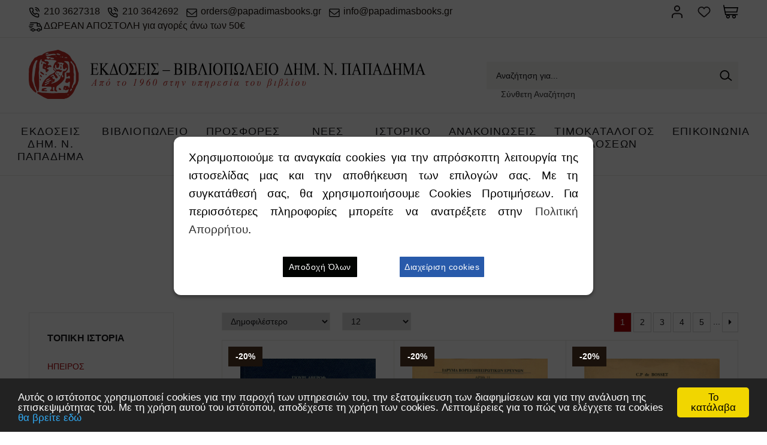

--- FILE ---
content_type: text/html
request_url: https://www.papadimasbooks.gr/categories.asp?catid=6706&title=ipeiros-
body_size: 27480
content:

<html>
<head>
<base href="https://www.papadimasbooks.gr/" />
<meta charset="utf-8">
<meta name="viewport" content="width=device-width, initial-scale=1.0">

<title>ΗΠΕΙΡΟΣ</title>
<meta name='keywords' content='ΗΠΕΙΡΟΣ' />
<meta name='description' content='ΗΠΕΙΡΟΣ' />
<meta property='og:type' content='website' />
<meta name='twitter:card' content='summary' />
<meta property='og:title' content='ΗΠΕΙΡΟΣ' />
<meta property='og:description' content='ΗΠΕΙΡΟΣ' /> 
<meta name='twitter:title' content='ΗΠΕΙΡΟΣ' />  
<meta name='twitter:description' content='ΗΠΕΙΡΟΣ' /> 
<meta itemprop='name' content='ΗΠΕΙΡΟΣ' />  
<meta itemprop='description'  content='ΗΠΕΙΡΟΣ' /> 
<meta property='og:url' content='https://www.papadimasbooks.gr/categories/6706/bibliopoleio-topiki-istoria-ipeiros-/' /> 
<meta name='twitter:url' content='https://www.papadimasbooks.gr/categories/6706/bibliopoleio-topiki-istoria-ipeiros-/' />


<link rel="shortcut icon" type="image/x-icon" href="images/favicon.ico">
<link href="https://fonts.googleapis.com/css?family=Ubuntu" rel="stylesheet">
<link href="http://fonts.googleapis.com/css?family=Open+Sans:300,400,600,700,800%7COpen+Sans+Condensed:300,700&amp;subset=latin,greek" rel="stylesheet" type="text/css">
<link href="style/style.css" rel="stylesheet" type="text/css">
<script src="js/jquery-1.11.2.js"></script>

<!-- Carousel -->
<link href="js/owl-carousel/owl.carousel.css" rel="stylesheet" type="text/css">
<link href="js/owl-carousel/owl.theme.css" rel="stylesheet" type="text/css">
<script src="js/owl-carousel/owl.carousel.js"></script>

<!-- Fancybox -->
<link href="js/fancybox/jquery.fancybox.css" rel="stylesheet" type="text/css">
<script src="js/fancybox/jquery.fancybox.js"></script>
<script src="js/functions.js"></script>
<script src="responsive/responsive.js"></script>

<!-- Begin Cookie Consent plugin by Silktide - http://silktide.com/cookieconsent -->

<script type="text/javascript">
    window.cookieconsent_options = {"message":"Αυτός ο ιστότοπος χρησιμοποιεί cookies για την παροχή των υπηρεσιών του, την εξατομίκευση των διαφημίσεων και για την ανάλυση της επισκεψιμότητας του. Με τη χρήση αυτού του ιστότοπου, αποδέχεστε τη χρήση των cookies. Λεπτομέρειες για το πώς να ελέγχετε τα cookies","dismiss":"Το κατάλαβα","learnMore":"θα βρείτε εδώ","link":"/content.asp?id=11&title=oroi-xrisis-","theme":"dark-bottom"};
</script>

<script type="text/javascript" src="//cdnjs.cloudflare.com/ajax/libs/cookieconsent2/1.0.9/cookieconsent.min.js"></script> 
<!-- End Cookie Consent plugin -->

<link rel="stylesheet" href="/scripts/cookies/popupConsent.css" />
<link href="//netdna.bootstrapcdn.com/font-awesome/3.2.1/css/font-awesome.css" rel="stylesheet">



<script type="text/javascript">
	function func_change_order_by() {
		$('#pr_order').val($('#orderby').val());
		$('#filtersform').submit();
	}
	
	function func_change_showper() {
		$('#prodnumber').val($('#showper').val());
		$('#filtersform').submit();
	}
	
	$(document).ready(function(){ 
		$('#filtersform input').change(function(){
			$('#filtersform').submit();
		});
	});
</script>

</head>
<body>



<div id="header">
	<div class="topbar">
		<div class="box clearfix">
			<div class="left-side">
				<div class="inner">
					<span>
						<a href="tel:210 3627318" class="phone">210 3627318</a>
						<a href="tel:210 3642692" class="phone">210 3642692</a>
						<a href="mailto:orders@papadimasbooks.gr" class="email">orders@papadimasbooks.gr</a>  
						<a href="mailto:info@papadimasbooks.gr" class="email">info@papadimasbooks.gr</a></br>  
						<a class="freedel">ΔΩΡΕΑΝ ΑΠΟΣΤΟΛΗ για αγορές άνω των 50&euro;</a>	
					</span>
				</div>
			</div>
			<div class="right-side">
				<div class="account-wrap">
					<ul class="accountbox">
						<li>
							<a class="register" href="signin.asp">Σύνδεση</a>
							<ul>
								
									<li><a href="signin.asp"><i class="fa icon-login"></i>Σύνδεση</a></li>
									<li><a href="register.asp"><i class="fa icon-user-add"></i>Εγγραφή</a></li>
								
							</ul>
						</li>
						<li>
							<a class="wishlist" href="wishlist.asp">Αγαπημένα</a>
						</li>
						<li>
							<a class="basket" href="basket.asp">Καλάθι</a>
							
								<div class="basketlist">
									<p class="block-subtitle">Δεν έχετε προϊόντα στο καλάθι σας.</p>
								</div>
							
						</li>
					</ul>
				</div>
			</div>
		</div>
	</div>
	<div class="bottombar">
		<div class="box clearfix">
			<h1>
				<a href="/" title="papadimasbooks.gr"><img src="images/logo.png" alt="Maraslis.gr"></a>
			</h1>
			<form action="search.asp" method="get" name="searchform" id="searchform">
				<p>
					<label for="searchfor">Αναζήτηση...</label>
					<input type="text" name="searchfor" id="searchfor" onFocus="if (this.value == this.defaultValue) { this.value=''; }" onBlur="if (this.value == '') { this.value=this.defaultValue; }" value="Αναζήτηση για...">
					<!--<select name="searchType">
						<option value="1" selected>Ανά Τίτλο</option>
						<option value="2">Ανά Συγγραφέα</option>
						<option value="3">Ανά ISBN</option>
						<option value="4">Ανά Εκδότη</option>
						<option value="5">Ανά Μεταφραστή</option>
						<option value="6">Ανά Επιμέλεια</option>
					</select>-->
					<input type="submit" name="searchgo" id="searchgo" value="Submit">
				</p>
			</form>
			<div class="seapro"><a href="asearch.asp">Σύνθετη Αναζήτηση</a></div>
		</div>
	</div>
</div>

<div id="navigation">
	<div class="box clearfix">
		<ul class="newmenu">
			
					<li><a href="categories.asp?catid=298&title=ekdoseis-dhm.-n.-papadima-" title="ΕΚΔΟΣΕΙΣ ΔHM. Ν. ΠΑΠΑΔΗΜΑ">ΕΚΔΟΣΕΙΣ ΔHM. Ν. ΠΑΠΑΔΗΜΑ</a>
						
							<ul>
								
									<div class="column">
										<li>
											<h3><a href="categories.asp?catid=4260&title=glossologia-leksika-" title="ΓΛΩΣΣΟΛΟΓΙΑ - ΛΕΞΙΚΑ">ΓΛΩΣΣΟΛΟΓΙΑ - ΛΕΞΙΚΑ</a></h3>
											
										</li>
									</div>
								
									<div class="column">
										<li>
											<h3><a href="categories.asp?catid=4261&title=arxaiognosia-" title="ΑΡΧΑΙΟΓΝΩΣΙΑ">ΑΡΧΑΙΟΓΝΩΣΙΑ</a></h3>
											
												<ul>
																											
														<li><a href="categories.asp?catid=4262&title=a.-grammatologia-meletes-istoria-" title="Α. ΓΡΑΜΜΑΤΟΛΟΓΙΑ - ΜΕΛΕΤΕΣ - ΙΣΤΟΡΙΑ">Α. ΓΡΑΜΜΑΤΟΛΟΓΙΑ - ΜΕΛΕΤΕΣ - ΙΣΤΟΡΙΑ</a></li>
																											
														<li><a href="categories.asp?catid=4264&title=b.-ermineytikes-ekdoseis-metafraseis-" title="Β. ΕΡΜΗΝΕΥΤΙΚΕΣ ΕΚΔΟΣΕΙΣ - ΜΕΤΑΦΡΑΣΕΙΣ">Β. ΕΡΜΗΝΕΥΤΙΚΕΣ ΕΚΔΟΣΕΙΣ - ΜΕΤΑΦΡΑΣΕΙΣ</a></li>
													
												</ul>
											
										</li>
									</div>
								
									<div class="column">
										<li>
											<h3><a href="categories.asp?catid=4265&title=filosofia-" title="ΦΙΛΟΣΟΦΙΑ">ΦΙΛΟΣΟΦΙΑ</a></h3>
											
										</li>
									</div>
								
									<div class="column">
										<li>
											<h3><a href="categories.asp?catid=4266&title=thriskeiologia-" title="ΘΡΗΣΚΕΙΟΛΟΓΙΑ">ΘΡΗΣΚΕΙΟΛΟΓΙΑ</a></h3>
											
										</li>
									</div>
								
									<div class="column">
										<li>
											<h3><a href="categories.asp?catid=4267&title=byzantiobyzantinos-politismos-" title="ΒΥΖΑΝΤΙΟ & ΒΥΖΑΝΤΙΝΟΣ ΠΟΛΙΤΙΣΜΟΣ">ΒΥΖΑΝΤΙΟ & ΒΥΖΑΝΤΙΝΟΣ ΠΟΛΙΤΙΣΜΟΣ</a></h3>
											
										</li>
									</div>
								
									<div class="column">
										<li>
											<h3><a href="categories.asp?catid=4268&title=neoellinikisygxronieyropaiki-istoria-" title="ΝΕΟΕΛΛΗΝΙΚΗ & ΣΥΓΧΡΟΝΗ  ΕΥΡΩΠΑΙΚΗ ΙΣΤΟΡΙΑ">ΝΕΟΕΛΛΗΝΙΚΗ & ΣΥΓΧΡΟΝΗ  ΕΥΡΩΠΑΙΚΗ ΙΣΤΟΡΙΑ</a></h3>
											
										</li>
									</div>
								
									<div class="column">
										<li>
											<h3><a href="categories.asp?catid=4269&title=sygxronos-stoxasmos-" title="ΣΥΓΧΡΟΝΟΣ ΣΤΟΧΑΣΜΟΣ">ΣΥΓΧΡΟΝΟΣ ΣΤΟΧΑΣΜΟΣ</a></h3>
											
										</li>
									</div>
								
									<div class="column">
										<li>
											<h3><a href="categories.asp?catid=4270&title=pylos-" title="ΠΥΛΟΣ">ΠΥΛΟΣ</a></h3>
											
										</li>
									</div>
								
									<div class="column">
										<li>
											<h3><a href="categories.asp?catid=18259&title=neoelliniki-grammateia-" title="ΝΕΟΕΛΛΗΝΙΚΗ ΓΡΑΜΜΑΤΕΙΑ">ΝΕΟΕΛΛΗΝΙΚΗ ΓΡΑΜΜΑΤΕΙΑ</a></h3>
											
												<ul>
																											
														<li><a href="categories.asp?catid=18261&title=neoelliniki-grammateia-" title="ΝΕΟΕΛΛΗΝΙΚΗ ΓΡΑΜΜΑΤΕΙΑ">ΝΕΟΕΛΛΗΝΙΚΗ ΓΡΑΜΜΑΤΕΙΑ</a></li>
																											
														<li><a href="categories.asp?catid=18260&title=erga-antrea-karantoni-1910-1982-" title="ΕΡΓΑ ΑΝΤΡΕΑ ΚΑΡΑΝΤΩΝΗ (1910-1982)">ΕΡΓΑ ΑΝΤΡΕΑ ΚΑΡΑΝΤΩΝΗ (1910-1982)</a></li>
													
												</ul>
											
										</li>
									</div>
								
									<div class="column">
										<li>
											<h3><a href="categories.asp?catid=4273&title=paidagogika-didaktiki-" title="ΠΑΙΔΑΓΩΓΙΚΑ - ΔΙΔΑΚΤΙΚΗ">ΠΑΙΔΑΓΩΓΙΚΑ - ΔΙΔΑΚΤΙΚΗ</a></h3>
											
										</li>
									</div>
								
									<div class="column">
										<li>
											<h3><a href="categories.asp?catid=360&title=i-kathimerini-zoi-" title="Η ΚΑΘΗΜΕΡΙΝΗ ΖΩΗ">Η ΚΑΘΗΜΕΡΙΝΗ ΖΩΗ</a></h3>
											
										</li>
									</div>
								
									<div class="column">
										<li>
											<h3><a href="categories.asp?catid=405&title=mythoi-kai-istoria-ton-laon-" title="ΜΥΘΟΙ ΚΑΙ ΙΣΤΟΡΙΑ ΤΩΝ ΛΑΩΝ">ΜΥΘΟΙ ΚΑΙ ΙΣΤΟΡΙΑ ΤΩΝ ΛΑΩΝ</a></h3>
											
										</li>
									</div>
								
									<div class="column">
										<li>
											<h3><a href="categories.asp?catid=4275&title=periodiko-"ios"-" title="ΠΕΡΙΟΔΙΚΟ "ΗΩΣ"">ΠΕΡΙΟΔΙΚΟ "ΗΩΣ"</a></h3>
											
										</li>
									</div>
								
									<div class="column">
										<li>
											<h3><a href="categories.asp?catid=432&title=periodiko-"elliniki-dimioyrgia"-" title="ΠΕΡΙΟΔΙΚΟ "ΕΛΛΗΝΙΚΗ ΔΗΜΙΟΥΡΓΙΑ"">ΠΕΡΙΟΔΙΚΟ "ΕΛΛΗΝΙΚΗ ΔΗΜΙΟΥΡΓΙΑ"</a></h3>
											
										</li>
									</div>
								
									<div class="column">
										<li>
											<h3><a href="categories.asp?catid=4276&title=laografia-" title="ΛΑΟΓΡΑΦΙΑ">ΛΑΟΓΡΑΦΙΑ</a></h3>
											
										</li>
									</div>
								
									<div class="column">
										<li>
											<h3><a href="categories.asp?catid=4277&title=biografies-martyries-" title="ΒΙΟΓΡΑΦΙΕΣ - ΜΑΡΤΥΡΙΕΣ">ΒΙΟΓΡΑΦΙΕΣ - ΜΑΡΤΥΡΙΕΣ</a></h3>
											
										</li>
									</div>
								
									<div class="column">
										<li>
											<h3><a href="categories.asp?catid=4278&title=sxolika-boithimata-" title="ΣΧΟΛΙΚΑ ΒΟΗΘΗΜΑΤΑ">ΣΧΟΛΙΚΑ ΒΟΗΘΗΜΑΤΑ</a></h3>
											
										</li>
									</div>
								
									<div class="column">
										<li>
											<h3><a href="categories.asp?catid=449&title=arxaioi-ellines-klasikoistereotypes-ekdoseis-" title="ΑΡΧΑΙΟΙ ΕΛΛΗΝΕΣ ΚΛΑΣΙΚΟΙ / ΣΤΕΡΕΟΤΥΠΕΣ ΕΚΔΟΣΕΙΣ">ΑΡΧΑΙΟΙ ΕΛΛΗΝΕΣ ΚΛΑΣΙΚΟΙ / ΣΤΕΡΕΟΤΥΠΕΣ ΕΚΔΟΣΕΙΣ</a></h3>
											
										</li>
									</div>
								
									<div class="column">
										<li>
											<h3><a href="categories.asp?catid=544&title=latinoi-syggrafeisstereotypes-ekdoseis-" title="ΛΑΤΙΝΟΙ ΣΥΓΓΡΑΦΕΙΣ / ΣΤΕΡΕΟΤΥΠΕΣ ΕΚΔΟΣΕΙΣ">ΛΑΤΙΝΟΙ ΣΥΓΓΡΑΦΕΙΣ / ΣΤΕΡΕΟΤΥΠΕΣ ΕΚΔΟΣΕΙΣ</a></h3>
											
										</li>
									</div>
								
							</ul>
						
					</li>
				
					<li><a href="categories.asp?catid=6655&title=bibliopoleio-" title="ΒΙΒΛΙΟΠΩΛΕΙΟ">ΒΙΒΛΙΟΠΩΛΕΙΟ</a>
						
							<ul>
								
									<div class="column">
										<li>
											<h3><a href="categories.asp?catid=6671&title=klasiki-grammateia-" title="ΚΛΑΣΙΚΗ ΓΡΑΜΜΑΤΕΙΑ">ΚΛΑΣΙΚΗ ΓΡΑΜΜΑΤΕΙΑ</a></h3>
											
												<ul>
																											
														<li><a href="categories.asp?catid=6674&title=oxford-classical-texts-" title="OXFORD CLASSICAL TEXTS">OXFORD CLASSICAL TEXTS</a></li>
																											
														<li><a href="categories.asp?catid=6673&title=loeb-classical-library-" title="LOEB CLASSICAL LIBRARY">LOEB CLASSICAL LIBRARY</a></li>
																											
														<li><a href="categories.asp?catid=6672&title=bibliotheca-scriptorum-graecorum-et-romanorum-teubneriana-" title="BIBLIOTHECA SCRIPTORUM GRAECORUM ET ROMANORUM TEUBNERIANA">BIBLIOTHECA SCRIPTORUM GRAECORUM ET ROMANORUM TEUBNERIANA</a></li>
																											
														<li><a href="categories.asp?catid=6675&title=arxaia-elliniki-grammateia-" title="ΑΡΧΑΙΑ ΕΛΛΗΝΙΚΗ ΓΡΑΜΜΑΤΕΙΑ">ΑΡΧΑΙΑ ΕΛΛΗΝΙΚΗ ΓΡΑΜΜΑΤΕΙΑ</a></li>
																											
														<li><a href="categories.asp?catid=6676&title=byzantini-grammateia-" title="ΒΥΖΑΝΤΙΝΗ ΓΡΑΜΜΑΤΕΙΑ">ΒΥΖΑΝΤΙΝΗ ΓΡΑΜΜΑΤΕΙΑ</a></li>
																											
														<li><a href="categories.asp?catid=6678&title=latiniki-grammateia-" title="ΛΑΤΙΝΙΚΗ ΓΡΑΜΜΑΤΕΙΑ">ΛΑΤΙΝΙΚΗ ΓΡΑΜΜΑΤΕΙΑ</a></li>
													
												</ul>
											
										</li>
									</div>
								
									<div class="column">
										<li>
											<h3><a href="categories.asp?catid=6663&title=istoria-" title="ΙΣΤΟΡΙΑ">ΙΣΤΟΡΙΑ</a></h3>
											
												<ul>
																											
														<li><a href="categories.asp?catid=6664&title=arxaia-ellada-" title="ΑΡΧΑΙΑ ΕΛΛΑΔΑ">ΑΡΧΑΙΑ ΕΛΛΑΔΑ</a></li>
																											
														<li><a href="categories.asp?catid=6665&title=arxaiologia-" title="ΑΡΧΑΙΟΛΟΓΙΑ">ΑΡΧΑΙΟΛΟΓΙΑ</a></li>
																											
														<li><a href="categories.asp?catid=6667&title=byzantio-" title="ΒΥΖΑΝΤΙΟ">ΒΥΖΑΝΤΙΟ</a></li>
																											
														<li><a href="categories.asp?catid=6668&title=neoteri-kai-sygxroni-ellada-" title="ΝΕΟΤΕΡΗ ΚΑΙ ΣΥΓΧΡΟΝΗ ΕΛΛΑΔΑ">ΝΕΟΤΕΡΗ ΚΑΙ ΣΥΓΧΡΟΝΗ ΕΛΛΑΔΑ</a></li>
																											
														<li><a href="categories.asp?catid=6669&title=pagkosmia-istoria-" title="ΠΑΓΚΟΣΜΙΑ ΙΣΤΟΡΙΑ">ΠΑΓΚΟΣΜΙΑ ΙΣΤΟΡΙΑ</a></li>
																											
														<li><a href="categories.asp?catid=6670&title=romaiki-aytokratoria-" title="ΡΩΜΑΙΚΗ ΑΥΤΟΚΡΑΤΟΡΙΑ">ΡΩΜΑΙΚΗ ΑΥΤΟΚΡΑΤΟΡΙΑ</a></li>
													
												</ul>
											
										</li>
									</div>
								
									<div class="column">
										<li>
											<h3><a href="categories.asp?catid=6704&title=topiki-istoria-" title="ΤΟΠΙΚΗ ΙΣΤΟΡΙΑ">ΤΟΠΙΚΗ ΙΣΤΟΡΙΑ</a></h3>
											
												<ul>
																											
														<li><a href="categories.asp?catid=6706&title=ipeiros-" title="ΗΠΕΙΡΟΣ">ΗΠΕΙΡΟΣ</a></li>
																											
														<li><a href="categories.asp?catid=6707&title=thessalia-" title="ΘΕΣΣΑΛΙΑ">ΘΕΣΣΑΛΙΑ</a></li>
																											
														<li><a href="categories.asp?catid=6708&title=thraki-" title="ΘΡΑΚΗ">ΘΡΑΚΗ</a></li>
																											
														<li><a href="categories.asp?catid=6709&title=ionia-nisia-" title="ΙΟΝΙΑ ΝΗΣΙΑ">ΙΟΝΙΑ ΝΗΣΙΑ</a></li>
																											
														<li><a href="categories.asp?catid=6710&title=kriti-" title="ΚΡΗΤΗ">ΚΡΗΤΗ</a></li>
																											
														<li><a href="categories.asp?catid=6712&title=kypros-" title="ΚΥΠΡΟΣ">ΚΥΠΡΟΣ</a></li>
																											
														<li><a href="categories.asp?catid=6714&title=makedonia-" title="ΜΑΚΕΔΟΝΙΑ">ΜΑΚΕΔΟΝΙΑ</a></li>
																											
														<li><a href="categories.asp?catid=6715&title=mikra-asia-pontos-" title="ΜΙΚΡΑ ΑΣΙΑ ΠΟΝΤΟΣ">ΜΙΚΡΑ ΑΣΙΑ ΠΟΝΤΟΣ</a></li>
																											
														<li><a href="categories.asp?catid=6716&title=nisia-aigaioy-" title="ΝΗΣΙΑ ΑΙΓΑΙΟΥ">ΝΗΣΙΑ ΑΙΓΑΙΟΥ</a></li>
																											
														<li><a href="categories.asp?catid=6717&title=peloponnisos-" title="ΠΕΛΟΠΟΝΝΗΣΟΣ">ΠΕΛΟΠΟΝΝΗΣΟΣ</a></li>
																											
														<li><a href="categories.asp?catid=6718&title=sterea-ellada-" title="ΣΤΕΡΕΑ ΕΛΛΑΔΑ">ΣΤΕΡΕΑ ΕΛΛΑΔΑ</a></li>
													
												</ul>
											
										</li>
									</div>
								
									<div class="column">
										<li>
											<h3><a href="categories.asp?catid=6685&title=logotexnia-" title="ΛΟΓΟΤΕΧΝΙΑ">ΛΟΓΟΤΕΧΝΙΑ</a></h3>
											
												<ul>
																											
														<li><a href="categories.asp?catid=6686&title=elliniki-pezografia-" title="ΕΛΛΗΝΙΚΗ ΠΕΖΟΓΡΑΦΙΑ">ΕΛΛΗΝΙΚΗ ΠΕΖΟΓΡΑΦΙΑ</a></li>
																											
														<li><a href="categories.asp?catid=6687&title=elliniki-poiisi-" title="ΕΛΛΗΝΙΚΗ ΠΟΙΗΣΗ">ΕΛΛΗΝΙΚΗ ΠΟΙΗΣΗ</a></li>
																											
														<li><a href="categories.asp?catid=6688&title=kseni-pezografia-" title="ΞΕΝΗ ΠΕΖΟΓΡΑΦΙΑ">ΞΕΝΗ ΠΕΖΟΓΡΑΦΙΑ</a></li>
																											
														<li><a href="categories.asp?catid=6689&title=kseni-poiisi-" title="ΞΕΝΗ ΠΟΙΗΣΗ">ΞΕΝΗ ΠΟΙΗΣΗ</a></li>
													
												</ul>
											
										</li>
									</div>
								
									<div class="column">
										<li>
											<h3><a href="categories.asp?catid=6660&title=glossa-filologia-" title="ΓΛΩΣΣΑ ΦΙΛΟΛΟΓΙΑ">ΓΛΩΣΣΑ ΦΙΛΟΛΟΓΙΑ</a></h3>
											
										</li>
									</div>
								
									<div class="column">
										<li>
											<h3><a href="categories.asp?catid=6681&title=leksika-" title="ΛΕΞΙΚΑ">ΛΕΞΙΚΑ</a></h3>
											
												<ul>
																											
														<li><a href="categories.asp?catid=6682&title=elliniki-glossa-" title="ΕΛΛΗΝΙΚΗ ΓΛΩΣΣΑ">ΕΛΛΗΝΙΚΗ ΓΛΩΣΣΑ</a></li>
																											
														<li><a href="categories.asp?catid=6683&title=epistimonika-leksika-egkyklopaideies-" title="ΕΠΙΣΤΗΜΟΝΙΚΑ ΛΕΞΙΚΑ ΕΓΚΥΚΛΟΠΑΙΔΕΙΕΣ">ΕΠΙΣΤΗΜΟΝΙΚΑ ΛΕΞΙΚΑ ΕΓΚΥΚΛΟΠΑΙΔΕΙΕΣ</a></li>
																											
														<li><a href="categories.asp?catid=6684&title=ksenes-glosses-" title="ΞΕΝΕΣ ΓΛΩΣΣΕΣ">ΞΕΝΕΣ ΓΛΩΣΣΕΣ</a></li>
													
												</ul>
											
										</li>
									</div>
								
									<div class="column">
										<li>
											<h3><a href="categories.asp?catid=6661&title=ekpaideysi-paidagogiki-" title="ΕΚΠΑΙΔΕΥΣΗ ΠΑΙΔΑΓΩΓΙΚΗ">ΕΚΠΑΙΔΕΥΣΗ ΠΑΙΔΑΓΩΓΙΚΗ</a></h3>
											
										</li>
									</div>
								
									<div class="column">
										<li>
											<h3><a href="categories.asp?catid=6662&title=thriskeia-metafysiki-" title="ΘΡΗΣΚΕΙΑ ΜΕΤΑΦΥΣΙΚΗ">ΘΡΗΣΚΕΙΑ ΜΕΤΑΦΥΣΙΚΗ</a></h3>
											
										</li>
									</div>
								
									<div class="column">
										<li>
											<h3><a href="categories.asp?catid=6680&title=koinoniologia-laografia-" title="ΚΟΙΝΩΝΙΟΛΟΓΙΑ ΛΑΟΓΡΑΦΙΑ">ΚΟΙΝΩΝΙΟΛΟΓΙΑ ΛΑΟΓΡΑΦΙΑ</a></h3>
											
										</li>
									</div>
								
									<div class="column">
										<li>
											<h3><a href="categories.asp?catid=6695&title=sxolika-boithimata-" title="ΣΧΟΛΙΚΑ ΒΟΗΘΗΜΑΤΑ">ΣΧΟΛΙΚΑ ΒΟΗΘΗΜΑΤΑ</a></h3>
											
										</li>
									</div>
								
									<div class="column">
										<li>
											<h3><a href="categories.asp?catid=6696&title=texnes-" title="ΤΕΧΝΕΣ">ΤΕΧΝΕΣ</a></h3>
											
												<ul>
																											
														<li><a href="categories.asp?catid=6697&title=arxitektoniki-" title="ΑΡΧΙΤΕΚΤΟΝΙΚΗ">ΑΡΧΙΤΕΚΤΟΝΙΚΗ</a></li>
																											
														<li><a href="categories.asp?catid=6698&title=glyptiki-" title="ΓΛΥΠΤΙΚΗ">ΓΛΥΠΤΙΚΗ</a></li>
																											
														<li><a href="categories.asp?catid=6699&title=zografiki-" title="ΖΩΓΡΑΦΙΚΗ">ΖΩΓΡΑΦΙΚΗ</a></li>
																											
														<li><a href="categories.asp?catid=6700&title=theatro-" title="ΘΕΑΤΡΟ">ΘΕΑΤΡΟ</a></li>
																											
														<li><a href="categories.asp?catid=6701&title=kinimatografos-" title="ΚΙΝΗΜΑΤΟΓΡΑΦΟΣ">ΚΙΝΗΜΑΤΟΓΡΑΦΟΣ</a></li>
																											
														<li><a href="categories.asp?catid=6702&title=leykomata-" title="ΛΕΥΚΩΜΑΤΑ">ΛΕΥΚΩΜΑΤΑ</a></li>
																											
														<li><a href="categories.asp?catid=6703&title=moysiki-" title="ΜΟΥΣΙΚΗ">ΜΟΥΣΙΚΗ</a></li>
													
												</ul>
											
										</li>
									</div>
								
									<div class="column">
										<li>
											<h3><a href="categories.asp?catid=6722&title=filosofia-" title="ΦΙΛΟΣΟΦΙΑ">ΦΙΛΟΣΟΦΙΑ</a></h3>
											
										</li>
									</div>
								
									<div class="column">
										<li>
											<h3><a href="categories.asp?catid=6723&title=psyxologia-" title="ΨΥΧΟΛΟΓΙΑ">ΨΥΧΟΛΟΓΙΑ</a></h3>
											
										</li>
									</div>
								
									<div class="column">
										<li>
											<h3><a href="categories.asp?catid=15035&title=politiki-oikonomia-" title="ΠΟΛΙΤΙΚΗ ΟΙΚΟΝΟΜΙΑ">ΠΟΛΙΤΙΚΗ ΟΙΚΟΝΟΜΙΑ</a></h3>
											
										</li>
									</div>
								
									<div class="column">
										<li>
											<h3><a href="categories.asp?catid=14958&title=periodika-" title="ΠΕΡΙΟΔΙΚΑ">ΠΕΡΙΟΔΙΚΑ</a></h3>
											
										</li>
									</div>
								
									<div class="column">
										<li>
											<h3><a href="categories.asp?catid=14957&title=genika-biblia-" title="ΓΕΝΙΚΑ ΒΙΒΛΙΑ">ΓΕΝΙΚΑ ΒΙΒΛΙΑ</a></h3>
											
										</li>
									</div>
								
									<div class="column">
										<li>
											<h3><a href="categories.asp?catid=18428&title=palaia-imerologia-" title="ΠΑΛΑΙΑ ΗΜΕΡΟΛΟΓΙΑ">ΠΑΛΑΙΑ ΗΜΕΡΟΛΟΓΙΑ</a></h3>
											
										</li>
									</div>
								
									<div class="column">
										<li>
											<h3><a href="categories.asp?catid=20095&title=eleytheros-xronos-kai-xompi-" title="ΕΛΕΥΘΕΡΟΣ ΧΡΟΝΟΣ ΚΑΙ ΧΟΜΠΙ">ΕΛΕΥΘΕΡΟΣ ΧΡΟΝΟΣ ΚΑΙ ΧΟΜΠΙ</a></h3>
											
												<ul>
																											
														<li><a href="categories.asp?catid=20096&title=mageiriki-kai-syntages-" title="ΜΑΓΕΙΡΙΚΗ ΚΑΙ ΣΥΝΤΑΓΕΣ">ΜΑΓΕΙΡΙΚΗ ΚΑΙ ΣΥΝΤΑΓΕΣ</a></li>
																											
														<li><a href="categories.asp?catid=20097&title=zaxaroplastiki-kai-artopoiia-" title="ΖΑΧΑΡΟΠΛΑΣΤΙΚΗ ΚΑΙ ΑΡΤΟΠΟΙΙΑ">ΖΑΧΑΡΟΠΛΑΣΤΙΚΗ ΚΑΙ ΑΡΤΟΠΟΙΙΑ</a></li>
																											
														<li><a href="categories.asp?catid=20552&title=taksidiotikoi-odigoi-xartes-" title="ΤΑΞΙΔΙΩΤΙΚΟΙ ΟΔΗΓΟΙ ΧΑΡΤΕΣ">ΤΑΞΙΔΙΩΤΙΚΟΙ ΟΔΗΓΟΙ ΧΑΡΤΕΣ</a></li>
													
												</ul>
											
										</li>
									</div>
								
							</ul>
						
					</li>
				
					<li><a href="categories.asp?catid=6656&title=prosfores-" title="ΠΡΟΣΦΟΡΕΣ">ΠΡΟΣΦΟΡΕΣ</a>
						
					</li>
				
					<li><a href="categories.asp?catid=6657&title=nees-ekdoseis-afikseis-" title="ΝΕΕΣ ΕΚΔΟΣΕΙΣ ΑΦΙΞΕΙΣ">ΝΕΕΣ ΕΚΔΟΣΕΙΣ ΑΦΙΞΕΙΣ</a>
						
					</li>
				

			<!--deutero menu apo content (menu)-->
			
					<li><a href="content.asp?id=45&title=istoriko-" title="ΙΣΤΟΡΙΚΟ">ΙΣΤΟΡΙΚΟ</a>
						
							<ul>
								
									<div class="column">
										<li>
											<h3><a href="content.asp?id=64&title=o-idrytis-" title="Ο ΙΔΡΥΤΗΣ">Ο ΙΔΡΥΤΗΣ</a></h3>
											
										</li>
									</div>
								
									<div class="column">
										<li>
											<h3><a href="content.asp?id=66&title=o-ekdotikos-oikos-" title="Ο ΕΚΔΟΤΙΚΟΣ ΟΙΚΟΣ">Ο ΕΚΔΟΤΙΚΟΣ ΟΙΚΟΣ</a></h3>
											
										</li>
									</div>
								
									<div class="column">
										<li>
											<h3><a href="content.asp?id=67&title=to-bibliopoleio-" title="ΤΟ ΒΙΒΛΙΟΠΩΛΕΙΟ">ΤΟ ΒΙΒΛΙΟΠΩΛΕΙΟ</a></h3>
											
										</li>
									</div>
								
							</ul>
						
					</li>
				
					<li><a href="content.asp?id=46&title=anakoinoseis-" title="ΑΝΑΚΟΙΝΩΣΕΙΣ">ΑΝΑΚΟΙΝΩΣΕΙΣ</a>
						
							<ul>
								
									<div class="column">
										<li>
											<h3><a href="content.asp?id=47&title=nea-1-" title="ΝΕΑ 1">ΝΕΑ 1</a></h3>
											
										</li>
									</div>
								
									<div class="column">
										<li>
											<h3><a href="content.asp?id=48&title=nea-2-" title="ΝΕΑ 2">ΝΕΑ 2</a></h3>
											
										</li>
									</div>
								
							</ul>
						
					</li>
				
					<li><a href="content.asp?id=58&title=timokatalogos-ekdoseon-" title="ΤΙΜΟΚΑΤΑΛΟΓΟΣ ΕΚΔΟΣΕΩΝ">ΤΙΜΟΚΑΤΑΛΟΓΟΣ ΕΚΔΟΣΕΩΝ</a>
						
					</li>
				
			<li><a href="content.asp?id=7&title=epikoinonia-" title="Επικοινωνια">ΕΠΙΚΟΙΝΩΝΙΑ</a></li>
			
		</ul>
	</div>
	<div class="nav_back"></div>
</div>

<div id="main">
	<h4 class="head-title">
		<span>ΗΠΕΙΡΟΣ</span>
		<div class="path">
			<h3><a href="/"><i class="fa fa-home"></i>Αρχική</a></h3>
			<i class='fa fa-angle-right'></i><h3><a href='categories.asp?catid=6655&title=bibliopoleio-'>ΒΙΒΛΙΟΠΩΛΕΙΟ</a></h3><i class='fa fa-angle-right'></i><h3><a href='categories.asp?catid=6704&title=topiki-istoria-'>ΤΟΠΙΚΗ ΙΣΤΟΡΙΑ</a></h3><i class='fa fa-angle-right'></i><h2><a>ΗΠΕΙΡΟΣ</a></h2>
		</div>
	</h4>
	

	<div class="content pagecontent">
		<div class="box clearfix">
			
			
			
				<div class="textbox category-page">
                    <div class="sidebar">
                        <div class="section">
                            <h3 class="cats">ΤΟΠΙΚΗ ΙΣΤΟΡΙΑ</h3>
                            <ul class="menu">
								
										<li><a href="categories.asp?catid=6706&title=ipeiros-" title="ΗΠΕΙΡΟΣ" class="active">ΗΠΕΙΡΟΣ</a></li>
									
										<li><a href="categories.asp?catid=6707&title=thessalia-" title="ΘΕΣΣΑΛΙΑ" >ΘΕΣΣΑΛΙΑ</a></li>
									
										<li><a href="categories.asp?catid=6708&title=thraki-" title="ΘΡΑΚΗ" >ΘΡΑΚΗ</a></li>
									
										<li><a href="categories.asp?catid=6709&title=ionia-nisia-" title="ΙΟΝΙΑ ΝΗΣΙΑ" >ΙΟΝΙΑ ΝΗΣΙΑ</a></li>
									
										<li><a href="categories.asp?catid=6710&title=kriti-" title="ΚΡΗΤΗ" >ΚΡΗΤΗ</a></li>
									
										<li><a href="categories.asp?catid=6712&title=kypros-" title="ΚΥΠΡΟΣ" >ΚΥΠΡΟΣ</a></li>
									
										<li><a href="categories.asp?catid=6714&title=makedonia-" title="ΜΑΚΕΔΟΝΙΑ" >ΜΑΚΕΔΟΝΙΑ</a></li>
									
										<li><a href="categories.asp?catid=6715&title=mikra-asia-pontos-" title="ΜΙΚΡΑ ΑΣΙΑ ΠΟΝΤΟΣ" >ΜΙΚΡΑ ΑΣΙΑ ΠΟΝΤΟΣ</a></li>
									
										<li><a href="categories.asp?catid=6716&title=nisia-aigaioy-" title="ΝΗΣΙΑ ΑΙΓΑΙΟΥ" >ΝΗΣΙΑ ΑΙΓΑΙΟΥ</a></li>
									
										<li><a href="categories.asp?catid=6717&title=peloponnisos-" title="ΠΕΛΟΠΟΝΝΗΣΟΣ" >ΠΕΛΟΠΟΝΝΗΣΟΣ</a></li>
									
										<li><a href="categories.asp?catid=6718&title=sterea-ellada-" title="ΣΤΕΡΕΑ ΕΛΛΑΔΑ" >ΣΤΕΡΕΑ ΕΛΛΑΔΑ</a></li>
									
                            </ul>
                        </div>
						
						<form action="categories.asp" method="get" name="filtersform" id="filtersform">	
							<input type="hidden" name="catid" id="catid" value="6706" />
							<input type="hidden" name="title" id="title" value="ipeiros-" />
							<input type="hidden" name="pr_order" id="pr_order" value="1" />
							<input type="hidden" name="prodnumber" id="prodnumber" value="12" />
							<input type="hidden" name="filter_price" id="filter_price" value="" />
						
							
	<div class="section">
		<h3 class="open">Συγγραφείς</h3>
		<div class="options">
			
				<p>
					<input type="checkbox" name="filter_author" id="filter_author_1" value="BOSSET, P. C.. DE" >
					<label for="filter_author_1">&nbsp;BOSSET, P. C.. DE</label>
				</p>
			
				<p>
					<input type="checkbox" name="filter_author" id="filter_author_2" value="ΑΒΕΡΩΦ, ΓΙΟΥΡΙ" >
					<label for="filter_author_2">&nbsp;ΑΒΕΡΩΦ, ΓΙΟΥΡΙ</label>
				</p>
			
				<p>
					<input type="checkbox" name="filter_author" id="filter_author_3" value="ΑΝΑΣΤΑΣΙΑΔΗ, ΣΟΦΙΑ" >
					<label for="filter_author_3">&nbsp;ΑΝΑΣΤΑΣΙΑΔΗ, ΣΟΦΙΑ</label>
				</p>
			
				<p>
					<input type="checkbox" name="filter_author" id="filter_author_4" value="ΑΡΑΒΑΝΤΙΝΟΣ ΠΑΝΑΓΙΩΤΗΣ" >
					<label for="filter_author_4">&nbsp;ΑΡΑΒΑΝΤΙΝΟΣ ΠΑΝΑΓΙΩΤΗΣ</label>
				</p>
			
				<p>
					<input type="checkbox" name="filter_author" id="filter_author_5" value="ΑΡΑΒΑΝΤΙΝΟΣ, ΠΑΝΑΓΙΩΤΗΣ" >
					<label for="filter_author_5">&nbsp;ΑΡΑΒΑΝΤΙΝΟΣ, ΠΑΝΑΓΙΩΤΗΣ</label>
				</p>
			
				<p>
					<input type="checkbox" name="filter_author" id="filter_author_6" value="ΑΡΑΠΟΓΛΟΥ, ΜΙΧΑΛΗΣ" >
					<label for="filter_author_6">&nbsp;ΑΡΑΠΟΓΛΟΥ, ΜΙΧΑΛΗΣ</label>
				</p>
			
				<p>
					<input type="checkbox" name="filter_author" id="filter_author_7" value="ΑΡΣ, ΓΚΡΙΓΚΟΡΙ ΛΒΟΒΙΤΣ" >
					<label for="filter_author_7">&nbsp;ΑΡΣ, ΓΚΡΙΓΚΟΡΙ ΛΒΟΒΙΤΣ</label>
				</p>
			
				<p>
					<input type="checkbox" name="filter_author" id="filter_author_8" value="ΒΑΚΑΛΟΠΟΥΛΟΣ, ΚΩΝΣΤΑΝΤΙΝΟΣ Α." >
					<label for="filter_author_8">&nbsp;ΒΑΚΑΛΟΠΟΥΛΟΣ, ΚΩΝΣΤΑΝΤΙΝΟΣ Α.</label>
				</p>
			
				<p>
					<input type="checkbox" name="filter_author" id="filter_author_9" value="ΒΕΡΒΙΤΣΙΩΤΗΣ, ΙΩ." >
					<label for="filter_author_9">&nbsp;ΒΕΡΒΙΤΣΙΩΤΗΣ, ΙΩ.</label>
				</p>
			
				<p>
					<input type="checkbox" name="filter_author" id="filter_author_10" value="ΒΙΤΑΛΗΣ, ΦΙΛΑΡΕΤΟΣ Α." >
					<label for="filter_author_10">&nbsp;ΒΙΤΑΛΗΣ, ΦΙΛΑΡΕΤΟΣ Α.</label>
				</p>
			
				<p>
					<input type="checkbox" name="filter_author" id="filter_author_11" value="ΓΚΟΥΤΟΣ, ΧΑΡΙΛΑΟΣ" >
					<label for="filter_author_11">&nbsp;ΓΚΟΥΤΟΣ, ΧΑΡΙΛΑΟΣ</label>
				</p>
			
				<p>
					<input type="checkbox" name="filter_author" id="filter_author_12" value="ΔΡΙΝΟΣ, Γ. Α." >
					<label for="filter_author_12">&nbsp;ΔΡΙΝΟΣ, Γ. Α.</label>
				</p>
			
				<p>
					<input type="checkbox" name="filter_author" id="filter_author_13" value="ΕΝΙΣΛΕΙΔΗΣ, ΧΡΗΣΤΟΣ Μ." >
					<label for="filter_author_13">&nbsp;ΕΝΙΣΛΕΙΔΗΣ, ΧΡΗΣΤΟΣ Μ.</label>
				</p>
			
				<p>
					<input type="checkbox" name="filter_author" id="filter_author_14" value="ΖΙΑΓΚΟΣ, ΑΘΑΝΑΣΙΟΣ ΝΙΚ." >
					<label for="filter_author_14">&nbsp;ΖΙΑΓΚΟΣ, ΑΘΑΝΑΣΙΟΣ ΝΙΚ.</label>
				</p>
			
				<p>
					<input type="checkbox" name="filter_author" id="filter_author_15" value="ΖΩΤΟΣ, ΔΗΜΗΤΡΙΟΣ Α." >
					<label for="filter_author_15">&nbsp;ΖΩΤΟΣ, ΔΗΜΗΤΡΙΟΣ Α.</label>
				</p>
			
				<p>
					<input type="checkbox" name="filter_author" id="filter_author_16" value="ΙΝΤΖΕΜΠΕΛΗΣ, ΕΛΠΙΔΟΦΟΡΟΣ" >
					<label for="filter_author_16">&nbsp;ΙΝΤΖΕΜΠΕΛΗΣ, ΕΛΠΙΔΟΦΟΡΟΣ</label>
				</p>
			
				<p>
					<input type="checkbox" name="filter_author" id="filter_author_17" value="ΚΑΡΑΒΙΑΣ, ΝΟΤΗΣ Δ." >
					<label for="filter_author_17">&nbsp;ΚΑΡΑΒΙΑΣ, ΝΟΤΗΣ Δ.</label>
				</p>
			
				<p>
					<input type="checkbox" name="filter_author" id="filter_author_18" value="ΚΑΡΑΔΗΜΟΣ, ΓΕΩΡΓΙΟΣ Σ." >
					<label for="filter_author_18">&nbsp;ΚΑΡΑΔΗΜΟΣ, ΓΕΩΡΓΙΟΣ Σ.</label>
				</p>
			
				<p>
					<input type="checkbox" name="filter_author" id="filter_author_19" value="ΚΑΤΣΑΛΙΔΗΣ, ΧΑΡΑΛΑΜΠΟΣ Γ." >
					<label for="filter_author_19">&nbsp;ΚΑΤΣΑΛΙΔΗΣ, ΧΑΡΑΛΑΜΠΟΣ Γ.</label>
				</p>
			
				<p>
					<input type="checkbox" name="filter_author" id="filter_author_20" value="ΚΑΤΣΙΜΗΤΡΟΣ, ΧΑΡΑΛΑΜΠΟΣ" >
					<label for="filter_author_20">&nbsp;ΚΑΤΣΙΜΗΤΡΟΣ, ΧΑΡΑΛΑΜΠΟΣ</label>
				</p>
			
				<p>
					<input type="checkbox" name="filter_author" id="filter_author_21" value="ΚΟΜΗΣ, ΚΩΣΤΑΣ" >
					<label for="filter_author_21">&nbsp;ΚΟΜΗΣ, ΚΩΣΤΑΣ</label>
				</p>
			
				<p>
					<input type="checkbox" name="filter_author" id="filter_author_22" value="ΚΟΝΤΟΝΙΚΑΣ, ΦΩΤΗΣ" >
					<label for="filter_author_22">&nbsp;ΚΟΝΤΟΝΙΚΑΣ, ΦΩΤΗΣ</label>
				</p>
			
				<p>
					<input type="checkbox" name="filter_author" id="filter_author_23" value="ΚΟΡΔΩΣΗΣ, ΜΙΧΑΛΗΣ Σ." >
					<label for="filter_author_23">&nbsp;ΚΟΡΔΩΣΗΣ, ΜΙΧΑΛΗΣ Σ.</label>
				</p>
			
				<p>
					<input type="checkbox" name="filter_author" id="filter_author_24" value="ΛΑΜΠΡΙΔΗΣ, ΙΩΑΝΝΗΣ" >
					<label for="filter_author_24">&nbsp;ΛΑΜΠΡΙΔΗΣ, ΙΩΑΝΝΗΣ</label>
				</p>
			
				<p>
					<input type="checkbox" name="filter_author" id="filter_author_25" value="ΜΑΚΡΗΣ, ΕΥΡΙΠΙΔΗΣ" >
					<label for="filter_author_25">&nbsp;ΜΑΚΡΗΣ, ΕΥΡΙΠΙΔΗΣ</label>
				</p>
			
				<p>
					<input type="checkbox" name="filter_author" id="filter_author_26" value="ΜΑΝΘΟΥ, ΑΛΚΗ" >
					<label for="filter_author_26">&nbsp;ΜΑΝΘΟΥ, ΑΛΚΗ</label>
				</p>
			
				<p>
					<input type="checkbox" name="filter_author" id="filter_author_27" value="ΜΑΡΓΑΡΗΣ, ΒΑΣΙΛΗΣ" >
					<label for="filter_author_27">&nbsp;ΜΑΡΓΑΡΗΣ, ΒΑΣΙΛΗΣ</label>
				</p>
			
				<p>
					<input type="checkbox" name="filter_author" id="filter_author_28" value="ΜΑΡΓΑΡΗΣ, ΒΑΣΙΛΗΣ Κ." >
					<label for="filter_author_28">&nbsp;ΜΑΡΓΑΡΗΣ, ΒΑΣΙΛΗΣ Κ.</label>
				</p>
			
				<p>
					<input type="checkbox" name="filter_author" id="filter_author_29" value="ΜΑΡΟΥ, ΑΓΓΕΛΙΚΗ ΣΠ." >
					<label for="filter_author_29">&nbsp;ΜΑΡΟΥ, ΑΓΓΕΛΙΚΗ ΣΠ.</label>
				</p>
			
				<p>
					<input type="checkbox" name="filter_author" id="filter_author_30" value="ΜΙΧΑΗΛ-ΔΕΔΕ, ΜΑΡΙΑ" >
					<label for="filter_author_30">&nbsp;ΜΙΧΑΗΛ-ΔΕΔΕ, ΜΑΡΙΑ</label>
				</p>
			
				<p>
					<input type="checkbox" name="filter_author" id="filter_author_31" value="ΜΙΧΑΗΛΙΔΗΣ, ΚΩΣΤΑΣ ΑΘ." >
					<label for="filter_author_31">&nbsp;ΜΙΧΑΗΛΙΔΗΣ, ΚΩΣΤΑΣ ΑΘ.</label>
				</p>
			
				<p>
					<input type="checkbox" name="filter_author" id="filter_author_32" value="ΜΟΥΣΕΛΙΜΗΣ, ΣΠΥΡΟΣ Γ. " >
					<label for="filter_author_32">&nbsp;ΜΟΥΣΕΛΙΜΗΣ, ΣΠΥΡΟΣ Γ. </label>
				</p>
			
				<p>
					<input type="checkbox" name="filter_author" id="filter_author_33" value="ΜΠΙΡΗΣ, ΚΩΣΤΑΣ Η." >
					<label for="filter_author_33">&nbsp;ΜΠΙΡΗΣ, ΚΩΣΤΑΣ Η.</label>
				</p>
			
				<p>
					<input type="checkbox" name="filter_author" id="filter_author_34" value="ΝΙΚΟΛΑΙΔΗΣ, ΙΩΑΝΝΗΣ Ν." >
					<label for="filter_author_34">&nbsp;ΝΙΚΟΛΑΙΔΗΣ, ΙΩΑΝΝΗΣ Ν.</label>
				</p>
			
				<p>
					<input type="checkbox" name="filter_author" id="filter_author_35" value="ΞΕΝΟΠΟΥΛΟΣ, ΣΕΡΑΦΕΙΜ" >
					<label for="filter_author_35">&nbsp;ΞΕΝΟΠΟΥΛΟΣ, ΣΕΡΑΦΕΙΜ</label>
				</p>
			
				<p>
					<input type="checkbox" name="filter_author" id="filter_author_36" value="ΠΑΠΑΓΕΩΡΓΙΟΥ, ΓΕΩΡΓΙΟΣ" >
					<label for="filter_author_36">&nbsp;ΠΑΠΑΓΕΩΡΓΙΟΥ, ΓΕΩΡΓΙΟΣ</label>
				</p>
			
				<p>
					<input type="checkbox" name="filter_author" id="filter_author_37" value="ΠΑΠΑΓΕΩΡΓΙΟΥ, ΓΙΩΡΓΟΣ" >
					<label for="filter_author_37">&nbsp;ΠΑΠΑΓΕΩΡΓΙΟΥ, ΓΙΩΡΓΟΣ</label>
				</p>
			
				<p>
					<input type="checkbox" name="filter_author" id="filter_author_38" value="ΠΑΠΑΓΕΩΡΓΙΟΥ, ΚΩΣΤΑΣ Α." >
					<label for="filter_author_38">&nbsp;ΠΑΠΑΓΕΩΡΓΙΟΥ, ΚΩΣΤΑΣ Α.</label>
				</p>
			
				<p>
					<input type="checkbox" name="filter_author" id="filter_author_39" value="ΠΑΠΑΘΕΟΔΩΡΟΥ, ΑΠΟΣΤΟΛΟΣ Π." >
					<label for="filter_author_39">&nbsp;ΠΑΠΑΘΕΟΔΩΡΟΥ, ΑΠΟΣΤΟΛΟΣ Π.</label>
				</p>
			
				<p>
					<input type="checkbox" name="filter_author" id="filter_author_40" value="ΠΕΡΡΑΙΒΟΣ ΧΡΙΣΤΟΦΟΡΟΣ" >
					<label for="filter_author_40">&nbsp;ΠΕΡΡΑΙΒΟΣ ΧΡΙΣΤΟΦΟΡΟΣ</label>
				</p>
			
				<p>
					<input type="checkbox" name="filter_author" id="filter_author_41" value="ΠΡΩΤΟΨΑΛΤΗΣ, ΕΜΜΑΝΟΥΗΛ Γ." >
					<label for="filter_author_41">&nbsp;ΠΡΩΤΟΨΑΛΤΗΣ, ΕΜΜΑΝΟΥΗΛ Γ.</label>
				</p>
			
				<p>
					<input type="checkbox" name="filter_author" id="filter_author_42" value="ΡΑΓΚΟΣ ΙΩΑΝΝΗΣ Π." >
					<label for="filter_author_42">&nbsp;ΡΑΓΚΟΣ ΙΩΑΝΝΗΣ Π.</label>
				</p>
			
				<p>
					<input type="checkbox" name="filter_author" id="filter_author_43" value="ΣΕΪΖΑΝΗΣ ΜΙΛΤΙΑΔΗΣ Δ." >
					<label for="filter_author_43">&nbsp;ΣΕΪΖΑΝΗΣ ΜΙΛΤΙΑΔΗΣ Δ.</label>
				</p>
			
				<p>
					<input type="checkbox" name="filter_author" id="filter_author_44" value="ΣΠΥΡΟΥ, ΛΑΜΠΡΟΣ Π. (ΒΟΥΝΙΩΤΗΣ)" >
					<label for="filter_author_44">&nbsp;ΣΠΥΡΟΥ, ΛΑΜΠΡΟΣ Π. (ΒΟΥΝΙΩΤΗΣ)</label>
				</p>
			
				<p>
					<input type="checkbox" name="filter_author" id="filter_author_45" value="ΣΤΑΓΕΙΡΙΤΗΣ, ΑΘΑΝΑΣΙΟΣ" >
					<label for="filter_author_45">&nbsp;ΣΤΑΓΕΙΡΙΤΗΣ, ΑΘΑΝΑΣΙΟΣ</label>
				</p>
			
				<p>
					<input type="checkbox" name="filter_author" id="filter_author_46" value="ΣΤΑΜΕΛΟΣ, ΔΗΜΗΤΡΗΣ" >
					<label for="filter_author_46">&nbsp;ΣΤΑΜΕΛΟΣ, ΔΗΜΗΤΡΗΣ</label>
				</p>
			
				<p>
					<input type="checkbox" name="filter_author" id="filter_author_47" value="ΣΤΑΜΟΣ, ΔΗΜΗΤΡΙΟΣ ΧΡ." >
					<label for="filter_author_47">&nbsp;ΣΤΑΜΟΣ, ΔΗΜΗΤΡΙΟΣ ΧΡ.</label>
				</p>
			
				<p>
					<input type="checkbox" name="filter_author" id="filter_author_48" value="ΣΤΟΥΠΗΣ, ΣΠΥΡΟΣ" >
					<label for="filter_author_48">&nbsp;ΣΤΟΥΠΗΣ, ΣΠΥΡΟΣ</label>
				</p>
			
				<p>
					<input type="checkbox" name="filter_author" id="filter_author_49" value="ΣΥΛΛΟΓΙΚΟ ΕΡΓΟ" >
					<label for="filter_author_49">&nbsp;ΣΥΛΛΟΓΙΚΟ ΕΡΓΟ</label>
				</p>
			
				<p>
					<input type="checkbox" name="filter_author" id="filter_author_50" value="ΤΟΣΚΑ - ΚΑΜΠΑ ΣΟΥΛΑ" >
					<label for="filter_author_50">&nbsp;ΤΟΣΚΑ - ΚΑΜΠΑ ΣΟΥΛΑ</label>
				</p>
			
				<p>
					<input type="checkbox" name="filter_author" id="filter_author_51" value="ΤΣΕΚΟΥΡΑΣ, ΑΘΑΝΑΣΙΟΣ Δ." >
					<label for="filter_author_51">&nbsp;ΤΣΕΚΟΥΡΑΣ, ΑΘΑΝΑΣΙΟΣ Δ.</label>
				</p>
			
				<p>
					<input type="checkbox" name="filter_author" id="filter_author_52" value="ΧΑΣΙΩΤΗΣ, Γ. ΧΡ." >
					<label for="filter_author_52">&nbsp;ΧΑΣΙΩΤΗΣ, Γ. ΧΡ.</label>
				</p>
			
				<p>
					<input type="checkbox" name="filter_author" id="filter_author_53" value="ΧΙΛΙΑΔΑΚΗΣ, ΣΤΈΛΙΟΣ" >
					<label for="filter_author_53">&nbsp;ΧΙΛΙΑΔΑΚΗΣ, ΣΤΈΛΙΟΣ</label>
				</p>
			
				<p>
					<input type="checkbox" name="filter_author" id="filter_author_54" value="ΨΙΜΟΥΛΗ, ΒΑΣΩ Δ." >
					<label for="filter_author_54">&nbsp;ΨΙΜΟΥΛΗ, ΒΑΣΩ Δ.</label>
				</p>
			
		</div>
	</div>

						</form>
                    </div>

                    <div class="content clearfix">
						
							<div class="paging clearfix">
								<p>
									<select name="orderby" id="orderby" onChange="javascript:func_change_order_by()">
										<option value="1" selected="selected">Δημοφιλέστερο</option>
										<option value="2" >Όνομα προϊόντος Α-Ω</option>
										<option value="3" >Όνομα προϊόντος Ω-Α</option>
										<option value="4" >Μικρότερη τιμή</option>
										<option value="5" >Μεγαλύτερη τιμή</option>
									</select>
								</p>
								<p>
									<select id="showper" name="showper" onChange="javascript:func_change_showper()">
										<option value="12" selected="selected">12</option>
										<option value="24" >24</option>
										<option value="48" >48</option>
										<option value="999" >Όλα</option>
									</select>
								</p>
								<p class="pages">
																
									<strong>1</strong>							
									
										<a href="categories.asp?catid=6706&title=ipeiros-&page=1">2</a>
									
										<a href="categories.asp?catid=6706&title=ipeiros-&page=2">3</a>
									
										<a href="categories.asp?catid=6706&title=ipeiros-&page=3">4</a>
									
										<a href="categories.asp?catid=6706&title=ipeiros-&page=4">5</a>
									<span>...</span>
										<a href="categories.asp?catid=6706&title=ipeiros-&page=1" class="next"><i class="fa fa-caret-right"></i></a>
									
								</p>
								<p class="pages">

								</p>
								<ul class="categories clearfix">
									

<li>
	
		<div class="tag tt">-20%</div>
	
	<div class="photo">
		<a href="product.asp?catid=7022&title=bibliopoleio-topiki-istoria-ipeiros-eisagogi-sti-meleti-ton-yfanton-toy-metsoboy-" title="ΕΙΣΑΓΩΓΗ ΣΤΗ ΜΕΛΕΤΗ ΤΩΝ ΥΦΑΝΤΩΝ ΤΟΥ ΜΕΤΣΟΒΟΥ">
			<img src='/datafiles/7022.jpg?width=250' border='0' alt='ΕΙΣΑΓΩΓΗ ΣΤΗ ΜΕΛΕΤΗ ΤΩΝ ΥΦΑΝΤΩΝ ΤΟΥ ΜΕΤΣΟΒΟΥ' title='ΕΙΣΑΓΩΓΗ ΣΤΗ ΜΕΛΕΤΗ ΤΩΝ ΥΦΑΝΤΩΝ ΤΟΥ ΜΕΤΣΟΒΟΥ'  />	
		</a>
	</div>
	<span class="author">ΑΒΕΡΩΦ, ΓΙΟΥΡΙ</span>
	<h3 class="title"><a href="product.asp?catid=7022&title=bibliopoleio-topiki-istoria-ipeiros-eisagogi-sti-meleti-ton-yfanton-toy-metsoboy-" title="ΕΙΣΑΓΩΓΗ ΣΤΗ ΜΕΛΕΤΗ ΤΩΝ ΥΦΑΝΤΩΝ ΤΟΥ ΜΕΤΣΟΒΟΥ">ΕΙΣΑΓΩΓΗ ΣΤΗ ΜΕΛΕΤΗ ΤΩΝ ΥΦΑΝΤΩΝ ΤΟΥ ΜΕΤΣΟΒΟΥ</a></h3>
	<h4 class="subtitle"></h4>
	<div class="price-wrap">
		
			<em>25,00&euro;</em>
		
		<strong>20,00&euro;</strong>
	</div>
	<div class="availability">`Αμεσα διαθέσιμο</div>
	<div class="buttons-wrap"><a href="addwishlist.asp?catid=7022&amp;page=categories&amp;url_title=ipeiros-&amp;url_id=6706" class="addtowishlist">Προσθήκη στη wishlist</a><a href="addbasket.asp?catid=7022" class="addtobasket">ΣΤΟ ΚΑΛΑΘΙ</a></div>
</li>

<li>
	
		<div class="tag tt">-20%</div>
	
	<div class="photo">
		<a href="product.asp?catid=7906&title=bibliopoleio-topiki-istoria-ipeiros-oi-ellines-arbanites-" title="ΟΙ ΕΛΛΗΝΕΣ ΑΡΒΑΝΙΤΕΣ">
			<img src='/datafiles/7906.jpg?width=250' border='0' alt='ΟΙ ΕΛΛΗΝΕΣ ΑΡΒΑΝΙΤΕΣ' title='ΟΙ ΕΛΛΗΝΕΣ ΑΡΒΑΝΙΤΕΣ'  />	
		</a>
	</div>
	<span class="author">ΜΙΧΑΗΛ-ΔΕΔΕ, ΜΑΡΙΑ</span>
	<h3 class="title"><a href="product.asp?catid=7906&title=bibliopoleio-topiki-istoria-ipeiros-oi-ellines-arbanites-" title="ΟΙ ΕΛΛΗΝΕΣ ΑΡΒΑΝΙΤΕΣ">ΟΙ ΕΛΛΗΝΕΣ ΑΡΒΑΝΙΤΕΣ</a></h3>
	<h4 class="subtitle"></h4>
	<div class="price-wrap">
		
			<em>12,72&euro;</em>
		
		<strong>10,18&euro;</strong>
	</div>
	<div class="availability">`Αμεσα διαθέσιμο</div>
	<div class="buttons-wrap"><a href="addwishlist.asp?catid=7906&amp;page=categories&amp;url_title=ipeiros-&amp;url_id=6706" class="addtowishlist">Προσθήκη στη wishlist</a><a href="addbasket.asp?catid=7906" class="addtobasket">ΣΤΟ ΚΑΛΑΘΙ</a></div>
</li>

<li>
	
		<div class="tag tt">-20%</div>
	
	<div class="photo">
		<a href="product.asp?catid=7907&title=bibliopoleio-topiki-istoria-ipeiros-i-parga-kai-ta-ionia-nisia-" title="Η ΠΑΡΓΑ ΚΑΙ ΤΑ ΙΟΝΙΑ ΝΗΣΙΑ">
			<img src='/datafiles/7907.jpg?width=250' border='0' alt='Η ΠΑΡΓΑ ΚΑΙ ΤΑ ΙΟΝΙΑ ΝΗΣΙΑ' title='Η ΠΑΡΓΑ ΚΑΙ ΤΑ ΙΟΝΙΑ ΝΗΣΙΑ'  />	
		</a>
	</div>
	<span class="author">BOSSET, P. C.. DE</span>
	<h3 class="title"><a href="product.asp?catid=7907&title=bibliopoleio-topiki-istoria-ipeiros-i-parga-kai-ta-ionia-nisia-" title="Η ΠΑΡΓΑ ΚΑΙ ΤΑ ΙΟΝΙΑ ΝΗΣΙΑ">Η ΠΑΡΓΑ ΚΑΙ ΤΑ ΙΟΝΙΑ ΝΗΣΙΑ</a></h3>
	<h4 class="subtitle"></h4>
	<div class="price-wrap">
		
			<em>19,08&euro;</em>
		
		<strong>15,26&euro;</strong>
	</div>
	<div class="availability">`Αμεσα διαθέσιμο</div>
	<div class="buttons-wrap"><a href="addwishlist.asp?catid=7907&amp;page=categories&amp;url_title=ipeiros-&amp;url_id=6706" class="addtowishlist">Προσθήκη στη wishlist</a><a href="addbasket.asp?catid=7907" class="addtobasket">ΣΤΟ ΚΑΛΑΘΙ</a></div>
</li>

<li>
	
		<div class="tag tt">-20%</div>
	
	<div class="photo">
		<a href="product.asp?catid=8011&title=bibliopoleio-topiki-istoria-ipeiros-ipeirotika" title="ΗΠΕΙΡΩΤΙΚΑ ">
			<img src='/datafiles/8011.jpg?width=250' border='0' alt='ΗΠΕΙΡΩΤΙΚΑ ' title='ΗΠΕΙΡΩΤΙΚΑ '  />	
		</a>
	</div>
	<span class="author">ΣΤΑΓΕΙΡΙΤΗΣ, ΑΘΑΝΑΣΙΟΣ</span>
	<h3 class="title"><a href="product.asp?catid=8011&title=bibliopoleio-topiki-istoria-ipeiros-ipeirotika" title="ΗΠΕΙΡΩΤΙΚΑ ">ΗΠΕΙΡΩΤΙΚΑ </a></h3>
	<h4 class="subtitle">ΗΤΟΙ ΙΣΤΟΡΙΑ ΚΑΙ ΓΕΩΓΡΑΦΙΑ ΤΗΣ ΗΠΕΙΡΟΥ ΠΑΛΑΙΑ ΤΕ ΚΑΙ ΝΕΑ, ΚΑΙ ΒΙΟΣ ΤΟΥ ΠΥΡΡΟΥ</h4>
	<div class="price-wrap">
		
			<em>14,84&euro;</em>
		
		<strong>11,87&euro;</strong>
	</div>
	<div class="availability">`Αμεσα διαθέσιμο</div>
	<div class="buttons-wrap"><a href="addwishlist.asp?catid=8011&amp;page=categories&amp;url_title=ipeiros-&amp;url_id=6706" class="addtowishlist">Προσθήκη στη wishlist</a><a href="addbasket.asp?catid=8011" class="addtobasket">ΣΤΟ ΚΑΛΑΘΙ</a></div>
</li>

<li>
	
		<div class="tag tt">-20%</div>
	
	<div class="photo">
		<a href="product.asp?catid=12876&title=bibliopoleio-topiki-istoria-ipeiros-oikonomikoi-kai-koinonikoi-mixanismoi-ston-oreino-xoro-" title="ΟΙΚΟΝΟΜΙΚΟΙ ΚΑΙ ΚΟΙΝΩΝΙΚΟΙ ΜΗΧΑΝΙΣΜΟΙ ΣΤΟΝ ΟΡΕΙΝΟ ΧΩΡΟ">
			<img src='/datafiles/12876.jpg?width=250' border='0' alt='ΟΙΚΟΝΟΜΙΚΟΙ ΚΑΙ ΚΟΙΝΩΝΙΚΟΙ ΜΗΧΑΝΙΣΜΟΙ ΣΤΟΝ ΟΡΕΙΝΟ ΧΩΡΟ' title='ΟΙΚΟΝΟΜΙΚΟΙ ΚΑΙ ΚΟΙΝΩΝΙΚΟΙ ΜΗΧΑΝΙΣΜΟΙ ΣΤΟΝ ΟΡΕΙΝΟ ΧΩΡΟ'  />	
		</a>
	</div>
	<span class="author">ΠΑΠΑΓΕΩΡΓΙΟΥ, ΓΕΩΡΓΙΟΣ</span>
	<h3 class="title"><a href="product.asp?catid=12876&title=bibliopoleio-topiki-istoria-ipeiros-oikonomikoi-kai-koinonikoi-mixanismoi-ston-oreino-xoro-" title="ΟΙΚΟΝΟΜΙΚΟΙ ΚΑΙ ΚΟΙΝΩΝΙΚΟΙ ΜΗΧΑΝΙΣΜΟΙ ΣΤΟΝ ΟΡΕΙΝΟ ΧΩΡΟ">ΟΙΚΟΝΟΜΙΚΟΙ ΚΑΙ ΚΟΙΝΩΝΙΚΟΙ ΜΗΧΑΝΙΣΜΟΙ ΣΤΟΝ ΟΡΕΙΝΟ ΧΩΡΟ</a></h3>
	<h4 class="subtitle">ΖΑΓΟΡΙ (ΜΕΣΑ 18ΟΥ - ΑΡΧΕΣ 20ΟΥ ΑΙ.)</h4>
	<div class="price-wrap">
		
			<em>15,60&euro;</em>
		
		<strong>12,48&euro;</strong>
	</div>
	<div class="availability">`Αμεσα διαθέσιμο</div>
	<div class="buttons-wrap"><a href="addwishlist.asp?catid=12876&amp;page=categories&amp;url_title=ipeiros-&amp;url_id=6706" class="addtowishlist">Προσθήκη στη wishlist</a><a href="addbasket.asp?catid=12876" class="addtobasket">ΣΤΟ ΚΑΛΑΘΙ</a></div>
</li>

<li>
	
		<div class="tag tt">-20%</div>
	
	<div class="photo">
		<a href="product.asp?catid=12348&title=bibliopoleio-topiki-istoria-ipeiros-dimografikes-opseis-tis-prebezas-" title="ΔΗΜΟΓΡΑΦΙΚΕΣ ΟΨΕΙΣ ΤΗΣ ΠΡΕΒΕΖΑΣ">
			<img src='/datafiles/12348.jpg?width=250' border='0' alt='ΔΗΜΟΓΡΑΦΙΚΕΣ ΟΨΕΙΣ ΤΗΣ ΠΡΕΒΕΖΑΣ' title='ΔΗΜΟΓΡΑΦΙΚΕΣ ΟΨΕΙΣ ΤΗΣ ΠΡΕΒΕΖΑΣ'  />	
		</a>
	</div>
	<span class="author">ΚΟΜΗΣ, ΚΩΣΤΑΣ</span>
	<h3 class="title"><a href="product.asp?catid=12348&title=bibliopoleio-topiki-istoria-ipeiros-dimografikes-opseis-tis-prebezas-" title="ΔΗΜΟΓΡΑΦΙΚΕΣ ΟΨΕΙΣ ΤΗΣ ΠΡΕΒΕΖΑΣ">ΔΗΜΟΓΡΑΦΙΚΕΣ ΟΨΕΙΣ ΤΗΣ ΠΡΕΒΕΖΑΣ</a></h3>
	<h4 class="subtitle">16ΟΣ-18ΟΣ ΑΙΩΝΑΣ</h4>
	<div class="price-wrap">
		
			<em>30,74&euro;</em>
		
		<strong>24,59&euro;</strong>
	</div>
	<div class="availability">`Αμεσα διαθέσιμο</div>
	<div class="buttons-wrap"><a href="addwishlist.asp?catid=12348&amp;page=categories&amp;url_title=ipeiros-&amp;url_id=6706" class="addtowishlist">Προσθήκη στη wishlist</a><a href="addbasket.asp?catid=12348" class="addtobasket">ΣΤΟ ΚΑΛΑΘΙ</a></div>
</li>

<li>
	
	<div class="photo">
		<a href="product.asp?catid=12480&title=bibliopoleio-topiki-istoria-ipeiros-i-meta-ton-ali-pasa-dikaiosyni-sto-pogoni-" title="Η ΜΕΤΑ ΤΟΝ ΑΛΗ ΠΑΣΑ ΔΙΚΑΙΟΣΥΝΗ ΣΤΟ ΠΩΓΩΝΙ">
			<img src='/datafiles/12480.jpg?width=250' border='0' alt='Η ΜΕΤΑ ΤΟΝ ΑΛΗ ΠΑΣΑ ΔΙΚΑΙΟΣΥΝΗ ΣΤΟ ΠΩΓΩΝΙ' title='Η ΜΕΤΑ ΤΟΝ ΑΛΗ ΠΑΣΑ ΔΙΚΑΙΟΣΥΝΗ ΣΤΟ ΠΩΓΩΝΙ'  />	
		</a>
	</div>
	<span class="author">ΚΑΡΑΔΗΜΟΣ, ΓΕΩΡΓΙΟΣ Σ.</span>
	<h3 class="title"><a href="product.asp?catid=12480&title=bibliopoleio-topiki-istoria-ipeiros-i-meta-ton-ali-pasa-dikaiosyni-sto-pogoni-" title="Η ΜΕΤΑ ΤΟΝ ΑΛΗ ΠΑΣΑ ΔΙΚΑΙΟΣΥΝΗ ΣΤΟ ΠΩΓΩΝΙ">Η ΜΕΤΑ ΤΟΝ ΑΛΗ ΠΑΣΑ ΔΙΚΑΙΟΣΥΝΗ ΣΤΟ ΠΩΓΩΝΙ</a></h3>
	<h4 class="subtitle">ΙΣΤΟΡΙΚΗ ΑΝΑΔΡΟΜΗ</h4>
	<div class="price-wrap">
		
		<strong>0,00&euro;</strong>
	</div>
	<div class="availability">Εξαντλημένο</div>
	<div class="buttons-wrap"><a href="addwishlist.asp?catid=12480&amp;page=categories&amp;url_title=ipeiros-&amp;url_id=6706" class="addtowishlist">Προσθήκη στη wishlist</a><a href="addbasket.asp?catid=12480" class="addtobasket">ΣΤΟ ΚΑΛΑΘΙ</a></div>
</li>

<li>
	
		<div class="tag tt">-20%</div>
	
	<div class="photo">
		<a href="product.asp?catid=15027&title=bibliopoleio-topiki-istoria-ipeiros-mones-ton-ioanninon-kata-to-deytero-imisy-toy-19oy-aiona" title="ΜΟΝΕΣ ΤΩΝ ΙΩΑΝΝΙΝΩΝ ΚΑΤΑ ΤΟ ΔΕΥΤΕΡΟ ΗΜΙΣΥ ΤΟΥ 19ου ΑΙΩΝΑ ">
			<img src='/datafiles/15027.jpg?width=250' border='0' alt='ΜΟΝΕΣ ΤΩΝ ΙΩΑΝΝΙΝΩΝ ΚΑΤΑ ΤΟ ΔΕΥΤΕΡΟ ΗΜΙΣΥ ΤΟΥ 19ου ΑΙΩΝΑ ' title='ΜΟΝΕΣ ΤΩΝ ΙΩΑΝΝΙΝΩΝ ΚΑΤΑ ΤΟ ΔΕΥΤΕΡΟ ΗΜΙΣΥ ΤΟΥ 19ου ΑΙΩΝΑ '  />	
		</a>
	</div>
	<span class="author">ΜΑΡΟΥ, ΑΓΓΕΛΙΚΗ ΣΠ.</span>
	<h3 class="title"><a href="product.asp?catid=15027&title=bibliopoleio-topiki-istoria-ipeiros-mones-ton-ioanninon-kata-to-deytero-imisy-toy-19oy-aiona" title="ΜΟΝΕΣ ΤΩΝ ΙΩΑΝΝΙΝΩΝ ΚΑΤΑ ΤΟ ΔΕΥΤΕΡΟ ΗΜΙΣΥ ΤΟΥ 19ου ΑΙΩΝΑ ">ΜΟΝΕΣ ΤΩΝ ΙΩΑΝΝΙΝΩΝ ΚΑΤΑ ΤΟ ΔΕΥΤΕΡΟ ΗΜΙΣΥ ΤΟΥ 19ου ΑΙΩΝΑ </a></h3>
	<h4 class="subtitle">ΓΑΙΟΚΤΗΤΙΚΟ ΚΑΘΕΣΤΩΣ, ΔΙΟΙΚΗΣΗ ΚΑΙ ΟΙΚΟΝΟΜΙΑ</h4>
	<div class="price-wrap">
		
			<em>31,80&euro;</em>
		
		<strong>25,44&euro;</strong>
	</div>
	<div class="availability">`Αμεσα διαθέσιμο</div>
	<div class="buttons-wrap"><a href="addwishlist.asp?catid=15027&amp;page=categories&amp;url_title=ipeiros-&amp;url_id=6706" class="addtowishlist">Προσθήκη στη wishlist</a><a href="addbasket.asp?catid=15027" class="addtobasket">ΣΤΟ ΚΑΛΑΘΙ</a></div>
</li>

<li>
	
		<div class="tag tt">-20%</div>
	
	<div class="photo">
		<a href="product.asp?catid=18463&title=bibliopoleio-topiki-istoria-ipeiros-ekthesis-ton-genomenon-zimion-en-genei-ipeiroy-apo-tis-kirykseos-toy-ellino-italikoy-polemoy-28-10-40-mexri-tis-telikis-apeleytheroseos-tis-oktobrios-1944-" title="ΕΚΘΕΣΙΣ ΤΩΝ ΓΕΝΟΜΕΝΩΝ ΖΗΜΙΩΝ ΕΝ ΓΕΝΕΙ ΗΠΕΙΡΟΥ ΑΠΟ ΤΗΣ ΚΗΡΥΞΕΩΣ ΤΟΥ ΕΛΛΗΝΟ - ΙΤΑΛΙΚΟΥ ΠΟΛΕΜΟΥ (28-10-40) ΜΕΧΡΙ ΤΗΣ ΤΕΛΙΚΗΣ ΑΠΕΛΕΥΘΕΡΩΣΕΩΣ ΤΗΣ ΟΚΤΩΒΡΙΟΣ 1944">
			<img src='/datafiles/18463.jpg?width=250' border='0' alt='ΕΚΘΕΣΙΣ ΤΩΝ ΓΕΝΟΜΕΝΩΝ ΖΗΜΙΩΝ ΕΝ ΓΕΝΕΙ ΗΠΕΙΡΟΥ ΑΠΟ ΤΗΣ ΚΗΡΥΞΕΩΣ ΤΟΥ ΕΛΛΗΝΟ - ΙΤΑΛΙΚΟΥ ΠΟΛΕΜΟΥ (28-10-40) ΜΕΧΡΙ ΤΗΣ ΤΕΛΙΚΗΣ ΑΠΕΛΕΥΘΕΡΩΣΕΩΣ ΤΗΣ ΟΚΤΩΒΡΙΟΣ 1944' title='ΕΚΘΕΣΙΣ ΤΩΝ ΓΕΝΟΜΕΝΩΝ ΖΗΜΙΩΝ ΕΝ ΓΕΝΕΙ ΗΠΕΙΡΟΥ ΑΠΟ ΤΗΣ ΚΗΡΥΞΕΩΣ ΤΟΥ ΕΛΛΗΝΟ - ΙΤΑΛΙΚΟΥ ΠΟΛΕΜΟΥ (28-10-40) ΜΕΧΡΙ ΤΗΣ ΤΕΛΙΚΗΣ ΑΠΕΛΕΥΘΕΡΩΣΕΩΣ ΤΗΣ ΟΚΤΩΒΡΙΟΣ 1944'  />	
		</a>
	</div>
	<span class="author">ΣΥΛΛΟΓΙΚΟ ΕΡΓΟ</span>
	<h3 class="title"><a href="product.asp?catid=18463&title=bibliopoleio-topiki-istoria-ipeiros-ekthesis-ton-genomenon-zimion-en-genei-ipeiroy-apo-tis-kirykseos-toy-ellino-italikoy-polemoy-28-10-40-mexri-tis-telikis-apeleytheroseos-tis-oktobrios-1944-" title="ΕΚΘΕΣΙΣ ΤΩΝ ΓΕΝΟΜΕΝΩΝ ΖΗΜΙΩΝ ΕΝ ΓΕΝΕΙ ΗΠΕΙΡΟΥ ΑΠΟ ΤΗΣ ΚΗΡΥΞΕΩΣ ΤΟΥ ΕΛΛΗΝΟ - ΙΤΑΛΙΚΟΥ ΠΟΛΕΜΟΥ (28-10-40) ΜΕΧΡΙ ΤΗΣ ΤΕΛΙΚΗΣ ΑΠΕΛΕΥΘΕΡΩΣΕΩΣ ΤΗΣ ΟΚΤΩΒΡΙΟΣ 1944">ΕΚΘΕΣΙΣ ΤΩΝ ΓΕΝΟΜΕΝΩΝ ΖΗΜΙΩΝ ΕΝ ΓΕΝΕΙ ΗΠΕΙΡΟΥ ΑΠΟ ΤΗΣ ΚΗΡΥΞΕΩΣ ΤΟΥ ΕΛΛΗΝΟ - ΙΤΑΛΙΚΟΥ ΠΟΛΕΜΟΥ (28-10-40) ΜΕΧΡΙ ΤΗΣ ΤΕΛΙΚΗΣ ΑΠΕΛΕΥΘΕΡΩΣΕΩΣ ΤΗΣ ΟΚΤΩΒΡΙΟΣ 1944</a></h3>
	<h4 class="subtitle"></h4>
	<div class="price-wrap">
		
			<em>10,60&euro;</em>
		
		<strong>8,48&euro;</strong>
	</div>
	<div class="availability">`Αμεσα διαθέσιμο</div>
	<div class="buttons-wrap"><a href="addwishlist.asp?catid=18463&amp;page=categories&amp;url_title=ipeiros-&amp;url_id=6706" class="addtowishlist">Προσθήκη στη wishlist</a><a href="addbasket.asp?catid=18463" class="addtobasket">ΣΤΟ ΚΑΛΑΘΙ</a></div>
</li>

<li>
	
		<div class="tag tt">-20%</div>
	
	<div class="photo">
		<a href="product.asp?catid=18494&title=bibliopoleio-topiki-istoria-ipeiros-ta-byzantina-giannena-" title="ΤΑ ΒΥΖΑΝΤΙΝΑ ΓΙΑΝΝΕΝΑ">
			<img src='/datafiles/18494.jpg?width=250' border='0' alt='ΤΑ ΒΥΖΑΝΤΙΝΑ ΓΙΑΝΝΕΝΑ' title='ΤΑ ΒΥΖΑΝΤΙΝΑ ΓΙΑΝΝΕΝΑ'  />	
		</a>
	</div>
	<span class="author">ΚΟΡΔΩΣΗΣ, ΜΙΧΑΛΗΣ Σ.</span>
	<h3 class="title"><a href="product.asp?catid=18494&title=bibliopoleio-topiki-istoria-ipeiros-ta-byzantina-giannena-" title="ΤΑ ΒΥΖΑΝΤΙΝΑ ΓΙΑΝΝΕΝΑ">ΤΑ ΒΥΖΑΝΤΙΝΑ ΓΙΑΝΝΕΝΑ</a></h3>
	<h4 class="subtitle">ΚΑΣΤΡΟ (ΠΟΛΗ) - ΞΩΚΑΣΤΡΟ - ΚΟΙΝΩΝΙΑ - ΔΙΟΙΚΗΣΗ - ΟΙΚΟΝΟΜΙΑ</h4>
	<div class="price-wrap">
		
			<em>26,50&euro;</em>
		
		<strong>21,20&euro;</strong>
	</div>
	<div class="availability">`Αμεσα διαθέσιμο</div>
	<div class="buttons-wrap"><a href="addwishlist.asp?catid=18494&amp;page=categories&amp;url_title=ipeiros-&amp;url_id=6706" class="addtowishlist">Προσθήκη στη wishlist</a><a href="addbasket.asp?catid=18494" class="addtobasket">ΣΤΟ ΚΑΛΑΘΙ</a></div>
</li>

<li>
	
		<div class="tag tt">-25%</div>
	
	<div class="photo">
		<a href="product.asp?catid=17539&title=bibliopoleio-topiki-istoria-ipeiros-ekthesis-ton-gegonoton-osa-synebisan-prin-kai-meta-tin-paraxorisin-tis-pargas-" title="ΕΚΘΕΣΙΣ ΤΩΝ ΓΕΓΟΝΟΤΩΝ ΟΣΑ ΣΥΝΕΒΗΣΑΝ ΠΡΙΝ ΚΑΙ ΜΕΤΑ ΤΗΝ ΠΑΡΑΧΩΡΗΣΙΝ ΤΗΣ ΠΑΡΓΑΣ">
			<img src='/datafiles/17539.jpg?width=250' border='0' alt='ΕΚΘΕΣΙΣ ΤΩΝ ΓΕΓΟΝΟΤΩΝ ΟΣΑ ΣΥΝΕΒΗΣΑΝ ΠΡΙΝ ΚΑΙ ΜΕΤΑ ΤΗΝ ΠΑΡΑΧΩΡΗΣΙΝ ΤΗΣ ΠΑΡΓΑΣ' title='ΕΚΘΕΣΙΣ ΤΩΝ ΓΕΓΟΝΟΤΩΝ ΟΣΑ ΣΥΝΕΒΗΣΑΝ ΠΡΙΝ ΚΑΙ ΜΕΤΑ ΤΗΝ ΠΑΡΑΧΩΡΗΣΙΝ ΤΗΣ ΠΑΡΓΑΣ'  />	
		</a>
	</div>
	<span class="author">ΒΕΡΒΙΤΣΙΩΤΗΣ, ΙΩ.</span>
	<h3 class="title"><a href="product.asp?catid=17539&title=bibliopoleio-topiki-istoria-ipeiros-ekthesis-ton-gegonoton-osa-synebisan-prin-kai-meta-tin-paraxorisin-tis-pargas-" title="ΕΚΘΕΣΙΣ ΤΩΝ ΓΕΓΟΝΟΤΩΝ ΟΣΑ ΣΥΝΕΒΗΣΑΝ ΠΡΙΝ ΚΑΙ ΜΕΤΑ ΤΗΝ ΠΑΡΑΧΩΡΗΣΙΝ ΤΗΣ ΠΑΡΓΑΣ">ΕΚΘΕΣΙΣ ΤΩΝ ΓΕΓΟΝΟΤΩΝ ΟΣΑ ΣΥΝΕΒΗΣΑΝ ΠΡΙΝ ΚΑΙ ΜΕΤΑ ΤΗΝ ΠΑΡΑΧΩΡΗΣΙΝ ΤΗΣ ΠΑΡΓΑΣ</a></h3>
	<h4 class="subtitle"></h4>
	<div class="price-wrap">
		
			<em>12,78&euro;</em>
		
		<strong>9,59&euro;</strong>
	</div>
	<div class="availability">`Αμεσα διαθέσιμο</div>
	<div class="buttons-wrap"><a href="addwishlist.asp?catid=17539&amp;page=categories&amp;url_title=ipeiros-&amp;url_id=6706" class="addtowishlist">Προσθήκη στη wishlist</a><a href="addbasket.asp?catid=17539" class="addtobasket">ΣΤΟ ΚΑΛΑΘΙ</a></div>
</li>

<li>
	
		<div class="tag tt">-20%</div>
	
	<div class="photo">
		<a href="product.asp?catid=17540&title=bibliopoleio-topiki-istoria-ipeiros-i-eparxia-tis-konitsas-kai-i-molista-epi-toyrkokratias-" title="Η ΕΠΑΡΧΙΑ ΤΗΣ ΚΟΝΙΤΣΑΣ ΚΑΙ Η ΜΟΛΙΣΤΑ ΕΠΙ ΤΟΥΡΚΟΚΡΑΤΙΑΣ">
			<img src='/datafiles/17540.jpg?width=250' border='0' alt='Η ΕΠΑΡΧΙΑ ΤΗΣ ΚΟΝΙΤΣΑΣ ΚΑΙ Η ΜΟΛΙΣΤΑ ΕΠΙ ΤΟΥΡΚΟΚΡΑΤΙΑΣ' title='Η ΕΠΑΡΧΙΑ ΤΗΣ ΚΟΝΙΤΣΑΣ ΚΑΙ Η ΜΟΛΙΣΤΑ ΕΠΙ ΤΟΥΡΚΟΚΡΑΤΙΑΣ'  />	
		</a>
	</div>
	<span class="author">ΓΚΟΥΤΟΣ, ΧΑΡΙΛΑΟΣ</span>
	<h3 class="title"><a href="product.asp?catid=17540&title=bibliopoleio-topiki-istoria-ipeiros-i-eparxia-tis-konitsas-kai-i-molista-epi-toyrkokratias-" title="Η ΕΠΑΡΧΙΑ ΤΗΣ ΚΟΝΙΤΣΑΣ ΚΑΙ Η ΜΟΛΙΣΤΑ ΕΠΙ ΤΟΥΡΚΟΚΡΑΤΙΑΣ">Η ΕΠΑΡΧΙΑ ΤΗΣ ΚΟΝΙΤΣΑΣ ΚΑΙ Η ΜΟΛΙΣΤΑ ΕΠΙ ΤΟΥΡΚΟΚΡΑΤΙΑΣ</a></h3>
	<h4 class="subtitle"></h4>
	<div class="price-wrap">
		
			<em>30,00&euro;</em>
		
		<strong>24,00&euro;</strong>
	</div>
	<div class="availability">`Αμεσα διαθέσιμο</div>
	<div class="buttons-wrap"><a href="addwishlist.asp?catid=17540&amp;page=categories&amp;url_title=ipeiros-&amp;url_id=6706" class="addtowishlist">Προσθήκη στη wishlist</a><a href="addbasket.asp?catid=17540" class="addtobasket">ΣΤΟ ΚΑΛΑΘΙ</a></div>
</li>
								</ul>
							</div>
						
                    </div>
                </div>
			
			
			
		</div>
	</div>
</div>

<div id="footer">
	
	<div class="topbar clearfix">
		<div class="newsletter box clearfix">
			<form id="newsletterform" action="newsletter.asp" method="post" name="newsletterform">
				<label for="newsletter_email">Γραφτείτε στο newsletter μας</label>
				<p>Συμπληρώστε το E-mail σας για να λαμβάνεται Νέα προϊόντα &amp; Προσφορές μας.</p>
				<div class="news-box">
					<input id="newsletter_email" type="text" title="" name="newsletter_email" value="">
					<input id="newslettergo" type="submit" value="Εγγραφή" name="newslettergo">
				</div>
			</form>
		</div>
		<div class="box clearfix">
			<div class="column">
				<img src="/images/logo.png">
				<address>Ιπποκράτους 8, Αθήνα 106 79</address>
				<p class="contact-details">
					<a href="mailto:info@papadimasbooks.gr">info@papadimasbooks.gr</a>
					<br/>
					<a href="mailto:orders@papadimasbooks.gr">orders@papadimasbooks.gr</a>
					<br/>
					<a href="tel:2103627318">210 3627318</a> - <a href="tel:2103642692">210 3642692</a>
				</p>
				<p class="contact-details">
					<a href="#"><i class="fa fa-facebook">&nbsp;</i></a>
					<a href="#"><i class="fa fa-instagram">&nbsp;</i></a>
					<a href="#"><i class="fa fa-twitter">&nbsp;</i></a>
				</p>
			</div>
			
					<div class="column">
						<h3>Χρήσιμα</h3>
						<ul class="footer-menu">
							
									<li><a href="content.asp?id=15&title=tropoi-pliromis-">Τρόποι Πληρωμής</a></li>
								
									<li><a href="content.asp?id=62&title=tropoi-paralabis-apostolis-">Τρόποι Παραλαβής - Αποστολής</a></li>
								
									<li><a href="content.asp?id=17&title=politiki-asfaleias-">Πολιτική Ασφαλείας</a></li>
								
									<li><a href="content.asp?id=36&title=epistrofesallages-">Επιστροφές & Αλλαγές</a></li>
								
						</ul>
					</div>
				
					<div class="column">
						<h3>Πληροφορίες</h3>
						<ul class="footer-menu">
							
									<li><a href="content.asp?id=10&title=sxetika-me-mas-">Σχετικά με μας</a></li>
								
									<li><a href="content.asp?id=11&title=oroi-xrisis-">Όροι χρήσης</a></li>
								
									<li><a href="content.asp?id=12&title=politiki-prostasias-">Πολιτική Προστασίας</a></li>
								
									<li><a href="content.asp?id=7&title=epikoinonia-">Επικοινωνια</a></li>
								
						</ul>
					</div>
				
		</div>
	</div>
	<div class="bottombar">
		<div class="box clearfix">
			<div class="designby clearfix">
				<p>© 2021 PapadimasBooks.gr - All Rights Reserved</p>
				<p>
					<a target="_blank" href="http://www.hellassites.gr/">Κατασκευή ιστοσελίδων <img alt="Κατασκευή ιστοσελίδων HellasSites" src="images/logo_hellassites.png"> HellasSites</a>
				</p>
			</div>
		</div>
	</div>
</div>
<div id="back_to_top">
	<i class="fa fa-angle-up"></i>
</div>
<div class="cookiePopUpTrigger" id="cookiePopUpTrigger"><i class="fa fa-cog"></i>&nbsp;</div>


<script src="/scripts/cookies/popupConsent.js"></script>
<script src="/scripts/cookies/jquery.cookie.js"></script>
<script>
    var privacyPolicyUrl = "/content/12/politiki-prostasias-";
    var popUpcontent= { // the content in all needed languages
        el: {
            textButtonConfigure: "Διαχείριση cookies",
            textPopup: "Χρησιμοποιούμε τα αναγκαία cookies για την απρόσκοπτη λειτουργία της ιστοσελίδας μας και την αποθήκευση των επιλογών σας. " + 
            "Με τη συγκατάθεσή σας, θα χρησιμοποιήσουμε Cookies Προτιμήσεων. Για περισσότερες πληροφορίες μπορείτε να ανατρέξετε στην <a href=" + privacyPolicyUrl + ">Πολιτική Απορρήτου</a>.",
            textButtonSave: "Αποθήκευση Επιλογών",
            textButtonAccept: "Αποδοχή Όλων",
            textAuthorizationTechnical: "Αναγκαία / Λειτουργικότητας",
            textAuthorizationStatistic: "Στατιστικών / analytics",
            textAuthorizationAdvertizing: "Προώθησης"

        },
        en: {
            textButtonConfigure: "Cookie settings",
            textPopup: "We use cookies to personalize content and analyze access to our website. " +
                "You can choose whether you only accept cookies that are necessary for the functioning of the website " +
                "or whether you also want to allow tracking cookies. For more information, please refer to our <a href=" + privacyPolicyUrl + ">privacy policy</a>.",
            textButtonSave: "Save choices",
            textButtonAccept: "Accept all cookies",
            textAuthorizationTechnical: "Allow Τechnically necessary cookies",
            textAuthorizationStatistic: "Allow analytics cookies",
            textAuthorizationAdvertizing: "Allow personalised ads and content, ad measurement and audience analysis"

        }
    };

    const cookieConsentOptions = {
        // Cookie usage prevention text
        textPopup: popUpcontent["el"].textPopup,
        // The text of the accept button
        textButtonAccept : popUpcontent["el"].textButtonAccept,
        // The text of the configure my options button
        textButtonConfigure : popUpcontent["el"].textButtonConfigure,
        // The text of the save my options button
        textButtonSave : popUpcontent["el"].textButtonSave,
        // The text of the first parameter that the user can define in the "configuration" section.
        authorization: [
            {
                textAuthorization: popUpcontent["el"].textAuthorizationTechnical,
                nameCookieAuthorization: 'technicalCookies'
            },
            {
                textAuthorization: popUpcontent["el"].textAuthorizationStatistic,
                nameCookieAuthorization: 'analyticsCookies'
            },
            {
                textAuthorization: popUpcontent["el"].textAuthorizationAdvertizing,
                nameCookieAuthorization: 'advertizingCookies'
            }
        ]
    };
	$(document).ready(function() {
		$("#cookiePopUpTrigger").click(function() {
			popupConsent(cookieConsentOptions);
		});

	});
</script>



<script>
popupConsent(cookieConsentOptions);
</script>

    
</body>
</html>

--- FILE ---
content_type: text/css
request_url: https://www.papadimasbooks.gr/style/elegant-icon.css
body_size: 4223
content:
@font-face {
    font-family: 'ElegantIcons';
    src: url('../fonts/ElegantIcons.eot');
    src: url('../fonts/ElegantIcons.eot?#iefix') format('embedded-opentype'),url('../fonts/ElegantIcons.woff') format('woff'),url('../fonts/ElegantIcons.ttf') format('truetype'),url('../fonts/ElegantIcons.svg#ElegantIcons') format('svg');
    font-weight: normal;
    font-style: normal;
}

[class*="elegant_"]:before {
    font-family: 'ElegantIcons';
    speak: none;
    font-weight: normal;
    font-variant: normal;
    font-style: normal;
    text-transform: none;
    display: inline-block;
    line-height: 1;
    -webkit-font-smoothing: antialiased;
    -moz-osx-font-smoothing: grayscale;
}
.elicon {
    display: inline-block;
    font-feature-settings: normal;
    font-kerning: auto;
    font-language-override: normal;
    font-size: inherit;
    font-size-adjust: none;
    font-stretch: normal;
    font-synthesis: weight style;
    text-rendering: auto;
}

.elegant_arrow_up:before {
    content: "\21";
}

.elegant_arrow_down:before {
    content: "\22";
}

.elegant_arrow_left:before {
    content: "\23";
}

.elegant_arrow_right:before {
    content: "\24";
}

.elegant_arrow_left-up:before {
    content: "\25";
}

.elegant_arrow_right-up:before {
    content: "\26";
}

.elegant_arrow_right-down:before {
    content: "\27";
}

.elegant_arrow_left-down:before {
    content: "\28";
}

.elegant_arrow-up-down:before {
    content: "\29";
}

.elegant_arrow_up-down_alt:before {
    content: "\2a";
}

.elegant_arrow_left-right_alt:before {
    content: "\2b";
}

.elegant_arrow_left-right:before {
    content: "\2c";
}

.elegant_arrow_expand_alt2:before {
    content: "\2d";
}

.elegant_arrow_expand_alt:before {
    content: "\2e";
}

.elegant_arrow_condense:before {
    content: "\2f";
}

.elegant_arrow_expand:before {
    content: "\30";
}

.elegant_arrow_move:before {
    content: "\31";
}

.elegant_arrow_carrot-up:before {
    content: "\32";
}

.elegant_arrow_carrot-down:before {
    content: "\33";
}

.elegant_arrow_carrot-left:before {
    content: "\34";
}

.elegant_arrow_carrot-right:before {
    content: "\35";
}

.elegant_arrow_carrot-2up:before {
    content: "\36";
}

.elegant_arrow_carrot-2down:before {
    content: "\37";
}

.elegant_arrow_carrot-2left:before {
    content: "\38";
}

.elegant_arrow_carrot-2right:before {
    content: "\39";
}

.elegant_arrow_carrot-up_alt2:before {
    content: "\3a";
}

.elegant_arrow_carrot-down_alt2:before {
    content: "\3b";
}

.elegant_arrow_carrot-left_alt2:before {
    content: "\3c";
}

.elegant_arrow_carrot-right_alt2:before {
    content: "\3d";
}

.elegant_arrow_carrot-2up_alt2:before {
    content: "\3e";
}

.elegant_arrow_carrot-2down_alt2:before {
    content: "\3f";
}

.elegant_arrow_carrot-2left_alt2:before {
    content: "\40";
}

.elegant_arrow_carrot-2right_alt2:before {
    content: "\41";
}

.elegant_arrow_triangle-up:before {
    content: "\42";
}

.elegant_arrow_triangle-down:before {
    content: "\43";
}

.elegant_arrow_triangle-left:before {
    content: "\44";
}

.elegant_arrow_triangle-right:before {
    content: "\45";
}

.elegant_arrow_triangle-up_alt2:before {
    content: "\46";
}

.elegant_arrow_triangle-down_alt2:before {
    content: "\47";
}

.elegant_arrow_triangle-left_alt2:before {
    content: "\48";
}

.elegant_arrow_triangle-right_alt2:before {
    content: "\49";
}

.elegant_arrow_back:before {
    content: "\4a";
}

.elegant_icon_minus-06:before {
    content: "\4b";
}

.elegant_icon_plus:before {
    content: "\4c";
}

.elegant_icon_close:before {
    content: "\4d";
}

.elegant_icon_check:before {
    content: "\4e";
}

.elegant_icon_minus_alt2:before {
    content: "\4f";
}

.elegant_icon_plus_alt2:before {
    content: "\50";
}

.elegant_icon_close_alt2:before {
    content: "\51";
}

.elegant_icon_check_alt2:before {
    content: "\52";
}

.elegant_icon_zoom-out_alt:before {
    content: "\53";
}

.elegant_icon_zoom-in_alt:before {
    content: "\54";
}

.elegant_icon_search:before {
    content: "\55";
}

.elegant_icon_box-empty:before {
    content: "\56";
}

.elegant_icon_box-selected:before {
    content: "\57";
}

.elegant_icon_minus-box:before {
    content: "\58";
}

.elegant_icon_plus-box:before {
    content: "\59";
}

.elegant_icon_box-checked:before {
    content: "\5a";
}

.elegant_icon_circle-empty:before {
    content: "\5b";
}

.elegant_icon_circle-slelected:before {
    content: "\5c";
}

.elegant_icon_stop_alt2:before {
    content: "\5d";
}

.elegant_icon_stop:before {
    content: "\5e";
}

.elegant_icon_pause_alt2:before {
    content: "\5f";
}

.elegant_icon_pause:before {
    content: "\60";
}

.elegant_icon_menu:before {
    content: "\61";
}

.elegant_icon_menu-square_alt2:before {
    content: "\62";
}

.elegant_icon_menu-circle_alt2:before {
    content: "\63";
}

.elegant_icon_ul:before {
    content: "\64";
}

.elegant_icon_ol:before {
    content: "\65";
}

.elegant_icon_adjust-horiz:before {
    content: "\66";
}

.elegant_icon_adjust-vert:before {
    content: "\67";
}

.elegant_icon_document_alt:before {
    content: "\68";
}

.elegant_icon_documents_alt:before {
    content: "\69";
}

.elegant_icon_pencil:before {
    content: "\6a";
}

.elegant_icon_pencil-edit_alt:before {
    content: "\6b";
}

.elegant_icon_pencil-edit:before {
    content: "\6c";
}

.elegant_icon_folder-alt:before {
    content: "\6d";
}

.elegant_icon_folder-open_alt:before {
    content: "\6e";
}

.elegant_icon_folder-add_alt:before {
    content: "\6f";
}

.elegant_icon_info_alt:before {
    content: "\70";
}

.elegant_icon_error-oct_alt:before {
    content: "\71";
}

.elegant_icon_error-circle_alt:before {
    content: "\72";
}

.elegant_icon_error-triangle_alt:before {
    content: "\73";
}

.elegant_icon_question_alt2:before {
    content: "\74";
}

.elegant_icon_question:before {
    content: "\75";
}

.elegant_icon_comment_alt:before {
    content: "\76";
}

.elegant_icon_chat_alt:before {
    content: "\77";
}

.elegant_icon_vol-mute_alt:before {
    content: "\78";
}

.elegant_icon_volume-low_alt:before {
    content: "\79";
}

.elegant_icon_volume-high_alt:before {
    content: "\7a";
}

.elegant_icon_quotations:before {
    content: "\7b";
}

.elegant_icon_quotations_alt2:before {
    content: "\7c";
}

.elegant_icon_clock_alt:before {
    content: "\7d";
}

.elegant_icon_lock_alt:before {
    content: "\7e";
}

.elegant_icon_lock-open_alt:before {
    content: "\e000";
}

.elegant_icon_key_alt:before {
    content: "\e001";
}

.elegant_icon_cloud_alt:before {
    content: "\e002";
}

.elegant_icon_cloud-upload_alt:before {
    content: "\e003";
}

.elegant_icon_cloud-download_alt:before {
    content: "\e004";
}

.elegant_icon_image:before {
    content: "\e005";
}

.elegant_icon_images:before {
    content: "\e006";
}

.elegant_icon_lightbulb_alt:before {
    content: "\e007";
}

.elegant_icon_gift_alt:before {
    content: "\e008";
}

.elegant_icon_house_alt:before {
    content: "\e009";
}

.elegant_icon_genius:before {
    content: "\e00a";
}

.elegant_icon_mobile:before {
    content: "\e00b";
}

.elegant_icon_tablet:before {
    content: "\e00c";
}

.elegant_icon_laptop:before {
    content: "\e00d";
}

.elegant_icon_desktop:before {
    content: "\e00e";
}

.elegant_icon_camera_alt:before {
    content: "\e00f";
}

.elegant_icon_mail_alt:before {
    content: "\e010";
}

.elegant_icon_cone_alt:before {
    content: "\e011";
}

.elegant_icon_ribbon_alt:before {
    content: "\e012";
}

.elegant_icon_bag_alt:before {
    content: "\e013";
}

.elegant_icon_creditcard:before {
    content: "\e014";
}

.elegant_icon_cart_alt:before {
    content: "\e015";
}

.elegant_icon_paperclip:before {
    content: "\e016";
}

.elegant_icon_tag_alt:before {
    content: "\e017";
}

.elegant_icon_tags_alt:before {
    content: "\e018";
}

.elegant_icon_trash_alt:before {
    content: "\e019";
}

.elegant_icon_cursor_alt:before {
    content: "\e01a";
}

.elegant_icon_mic_alt:before {
    content: "\e01b";
}

.elegant_icon_compass_alt:before {
    content: "\e01c";
}

.elegant_icon_pin_alt:before {
    content: "\e01d";
}

.elegant_icon_pushpin_alt:before {
    content: "\e01e";
}

.elegant_icon_map_alt:before {
    content: "\e01f";
}

.elegant_icon_drawer_alt:before {
    content: "\e020";
}

.elegant_icon_toolbox_alt:before {
    content: "\e021";
}

.elegant_icon_book_alt:before {
    content: "\e022";
}

.elegant_icon_calendar:before {
    content: "\e023";
}

.elegant_icon_film:before {
    content: "\e024";
}

.elegant_icon_table:before {
    content: "\e025";
}

.elegant_icon_contacts_alt:before {
    content: "\e026";
}

.elegant_icon_headphones:before {
    content: "\e027";
}

.elegant_icon_lifesaver:before {
    content: "\e028";
}

.elegant_icon_piechart:before {
    content: "\e029";
}

.elegant_icon_refresh:before {
    content: "\e02a";
}

.elegant_icon_link_alt:before {
    content: "\e02b";
}

.elegant_icon_link:before {
    content: "\e02c";
}

.elegant_icon_loading:before {
    content: "\e02d";
}

.elegant_icon_blocked:before {
    content: "\e02e";
}

.elegant_icon_archive_alt:before {
    content: "\e02f";
}

.elegant_icon_heart_alt:before {
    content: "\e030";
}

.elegant_icon_star_alt:before {
    content: "\e031";
}

.elegant_icon_star-half_alt:before {
    content: "\e032";
}

.elegant_icon_star:before {
    content: "\e033";
}

.elegant_icon_star-half:before {
    content: "\e034";
}

.elegant_icon_tools:before {
    content: "\e035";
}

.elegant_icon_tool:before {
    content: "\e036";
}

.elegant_icon_cog:before {
    content: "\e037";
}

.elegant_icon_cogs:before {
    content: "\e038";
}

.elegant_arrow_up_alt:before {
    content: "\e039";
}

.elegant_arrow_down_alt:before {
    content: "\e03a";
}

.elegant_arrow_left_alt:before {
    content: "\e03b";
}

.elegant_arrow_right_alt:before {
    content: "\e03c";
}

.elegant_arrow_left-up_alt:before {
    content: "\e03d";
}

.elegant_arrow_right-up_alt:before {
    content: "\e03e";
}

.elegant_arrow_right-down_alt:before {
    content: "\e03f";
}

.elegant_arrow_left-down_alt:before {
    content: "\e040";
}

.elegant_arrow_condense_alt:before {
    content: "\e041";
}

.elegant_arrow_expand_alt3:before {
    content: "\e042";
}

.elegant_arrow_carrot_up_alt:before {
    content: "\e043";
}

.elegant_arrow_carrot-down_alt:before {
    content: "\e044";
}

.elegant_arrow_carrot-left_alt:before {
    content: "\e045";
}

.elegant_arrow_carrot-right_alt:before {
    content: "\e046";
}

.elegant_arrow_carrot-2up_alt:before {
    content: "\e047";
}

.elegant_arrow_carrot-2dwnn_alt:before {
    content: "\e048";
}

.elegant_arrow_carrot-2left_alt:before {
    content: "\e049";
}

.elegant_arrow_carrot-2right_alt:before {
    content: "\e04a";
}

.elegant_arrow_triangle-up_alt:before {
    content: "\e04b";
}

.elegant_arrow_triangle-down_alt:before {
    content: "\e04c";
}

.elegant_arrow_triangle-left_alt:before {
    content: "\e04d";
}

.elegant_arrow_triangle-right_alt:before {
    content: "\e04e";
}

.elegant_icon_minus_alt:before {
    content: "\e04f";
}

.elegant_icon_plus_alt:before {
    content: "\e050";
}

.elegant_icon_close_alt:before {
    content: "\e051";
}

.elegant_icon_check_alt:before {
    content: "\e052";
}

.elegant_icon_zoom-out:before {
    content: "\e053";
}

.elegant_icon_zoom-in:before {
    content: "\e054";
}

.elegant_icon_stop_alt:before {
    content: "\e055";
}

.elegant_icon_menu-square_alt:before {
    content: "\e056";
}

.elegant_icon_menu-circle_alt:before {
    content: "\e057";
}

.elegant_icon_document:before {
    content: "\e058";
}

.elegant_icon_documents:before {
    content: "\e059";
}

.elegant_icon_pencil_alt:before {
    content: "\e05a";
}

.elegant_icon_folder:before {
    content: "\e05b";
}

.elegant_icon_folder-open:before {
    content: "\e05c";
}

.elegant_icon_folder-add:before {
    content: "\e05d";
}

.elegant_icon_folder_upload:before {
    content: "\e05e";
}

.elegant_icon_folder_download:before {
    content: "\e05f";
}

.elegant_icon_info:before {
    content: "\e060";
}

.elegant_icon_error-circle:before {
    content: "\e061";
}

.elegant_icon_error-oct:before {
    content: "\e062";
}

.elegant_icon_error-triangle:before {
    content: "\e063";
}

.elegant_icon_question_alt:before {
    content: "\e064";
}

.elegant_icon_comment:before {
    content: "\e065";
}

.elegant_icon_chat:before {
    content: "\e066";
}

.elegant_icon_vol-mute:before {
    content: "\e067";
}

.elegant_icon_volume-low:before {
    content: "\e068";
}

.elegant_icon_volume-high:before {
    content: "\e069";
}

.elegant_icon_quotations_alt:before {
    content: "\e06a";
}

.elegant_icon_clock:before {
    content: "\e06b";
}

.elegant_icon_lock:before {
    content: "\e06c";
}

.elegant_icon_lock-open:before {
    content: "\e06d";
}

.elegant_icon_key:before {
    content: "\e06e";
}

.elegant_icon_cloud:before {
    content: "\e06f";
}

.elegant_icon_cloud-upload:before {
    content: "\e070";
}

.elegant_icon_cloud-download:before {
    content: "\e071";
}

.elegant_icon_lightbulb:before {
    content: "\e072";
}

.elegant_icon_gift:before {
    content: "\e073";
}

.elegant_icon_house:before {
    content: "\e074";
}

.elegant_icon_camera:before {
    content: "\e075";
}

.elegant_icon_mail:before {
    content: "\e076";
}

.elegant_icon_cone:before {
    content: "\e077";
}

.elegant_icon_ribbon:before {
    content: "\e078";
}

.elegant_icon_bag:before {
    content: "\e079";
}

.elegant_icon_cart:before {
    content: "\e07a";
}

.elegant_icon_tag:before {
    content: "\e07b";
}

.elegant_icon_tags:before {
    content: "\e07c";
}

.elegant_icon_trash:before {
    content: "\e07d";
}

.elegant_icon_cursor:before {
    content: "\e07e";
}

.elegant_icon_mic:before {
    content: "\e07f";
}

.elegant_icon_compass:before {
    content: "\e080";
}

.elegant_icon_pin:before {
    content: "\e081";
}

.elegant_icon_pushpin:before {
    content: "\e082";
}

.elegant_icon_map:before {
    content: "\e083";
}

.elegant_icon_drawer:before {
    content: "\e084";
}

.elegant_icon_toolbox:before {
    content: "\e085";
}

.elegant_icon_book:before {
    content: "\e086";
}

.elegant_icon_contacts:before {
    content: "\e087";
}

.elegant_icon_archive:before {
    content: "\e088";
}

.elegant_icon_heart:before {
    content: "\e089";
}

.elegant_icon_profile:before {
    content: "\e08a";
}

.elegant_icon_group:before {
    content: "\e08b";
}

.elegant_icon_grid-2x2:before {
    content: "\e08c";
}

.elegant_icon_grid-3x3:before {
    content: "\e08d";
}

.elegant_icon_music:before {
    content: "\e08e";
}

.elegant_icon_pause_alt:before {
    content: "\e08f";
}

.elegant_icon_phone:before {
    content: "\e090";
}

.elegant_icon_upload:before {
    content: "\e091";
}

.elegant_icon_download:before {
    content: "\e092";
}

.elegant_social_facebook:before {
    content: "\e093";
}

.elegant_social_twitter:before {
    content: "\e094";
}

.elegant_social_pinterest:before {
    content: "\e095";
}

.elegant_social_googleplus:before {
    content: "\e096";
}

.elegant_social_tumblr:before {
    content: "\e097";
}

.elegant_social_tumbleupon:before {
    content: "\e098";
}

.elegant_social_wordpress:before {
    content: "\e099";
}

.elegant_social_instagram:before {
    content: "\e09a";
}

.elegant_social_dribbble:before {
    content: "\e09b";
}

.elegant_social_vimeo:before {
    content: "\e09c";
}

.elegant_social_linkedin:before {
    content: "\e09d";
}

.elegant_social_rss:before {
    content: "\e09e";
}

.elegant_social_deviantart:before {
    content: "\e09f";
}

.elegant_social_share:before {
    content: "\e0a0";
}

.elegant_social_myspace:before {
    content: "\e0a1";
}

.elegant_social_skype:before {
    content: "\e0a2";
}

.elegant_social_youtube:before {
    content: "\e0a3";
}

.elegant_social_picassa:before {
    content: "\e0a4";
}

.elegant_social_googledrive:before {
    content: "\e0a5";
}

.elegant_social_flickr:before {
    content: "\e0a6";
}

.elegant_social_blogger:before {
    content: "\e0a7";
}

.elegant_social_spotify:before {
    content: "\e0a8";
}

.elegant_social_delicious:before {
    content: "\e0a9";
}

.elegant_social_facebook_circle:before {
    content: "\e0aa";
}

.elegant_social_twitter_circle:before {
    content: "\e0ab";
}

.elegant_social_pinterest_circle:before {
    content: "\e0ac";
}

.elegant_social_googleplus_circle:before {
    content: "\e0ad";
}

.elegant_social_tumblr_circle:before {
    content: "\e0ae";
}

.elegant_social_stumbleupon_circle:before {
    content: "\e0af";
}

.elegant_social_wordpress_circle:before {
    content: "\e0b0";
}

.elegant_social_instagram_circle:before {
    content: "\e0b1";
}

.elegant_social_dribbble_circle:before {
    content: "\e0b2";
}

.elegant_social_vimeo_circle:before {
    content: "\e0b3";
}

.elegant_social_linkedin_circle:before {
    content: "\e0b4";
}

.elegant_social_rss_circle:before {
    content: "\e0b5";
}

.elegant_social_deviantart_circle:before {
    content: "\e0b6";
}

.elegant_social_share_circle:before {
    content: "\e0b7";
}

.elegant_social_myspace_circle:before {
    content: "\e0b8";
}

.elegant_social_skype_circle:before {
    content: "\e0b9";
}

.elegant_social_youtube_circle:before {
    content: "\e0ba";
}

.elegant_social_picassa_circle:before {
    content: "\e0bb";
}

.elegant_social_googledrive_alt2:before {
    content: "\e0bc";
}

.elegant_social_flickr_circle:before {
    content: "\e0bd";
}

.elegant_social_blogger_circle:before {
    content: "\e0be";
}

.elegant_social_spotify_circle:before {
    content: "\e0bf";
}

.elegant_social_delicious_circle:before {
    content: "\e0c0";
}

.elegant_social_facebook_square:before {
    content: "\e0c1";
}

.elegant_social_twitter_square:before {
    content: "\e0c2";
}

.elegant_social_pinterest_square:before {
    content: "\e0c3";
}

.elegant_social_googleplus_square:before {
    content: "\e0c4";
}

.elegant_social_tumblr_square:before {
    content: "\e0c5";
}

.elegant_social_stumbleupon_square:before {
    content: "\e0c6";
}

.elegant_social_wordpress_square:before {
    content: "\e0c7";
}

.elegant_social_instagram_square:before {
    content: "\e0c8";
}

.elegant_social_dribbble_square:before {
    content: "\e0c9";
}

.elegant_social_vimeo_square:before {
    content: "\e0ca";
}

.elegant_social_linkedin_square:before {
    content: "\e0cb";
}

.elegant_social_rss_square:before {
    content: "\e0cc";
}

.elegant_social_deviantart_square:before {
    content: "\e0cd";
}

.elegant_social_share_square:before {
    content: "\e0ce";
}

.elegant_social_myspace_square:before {
    content: "\e0cf";
}

.elegant_social_skype_square:before {
    content: "\e0d0";
}

.elegant_social_youtube_square:before {
    content: "\e0d1";
}

.elegant_social_picassa_square:before {
    content: "\e0d2";
}

.elegant_social_googledrive_square:before {
    content: "\e0d3";
}

.elegant_social_flickr_square:before {
    content: "\e0d4";
}

.elegant_social_blogger_square:before {
    content: "\e0d5";
}

.elegant_social_spotify_square:before {
    content: "\e0d6";
}

.elegant_social_delicious_square:before {
    content: "\e0d7";
}

.elegant_icon_printer:before {
    content: "\e103";
}

.elegant_icon_calulator:before {
    content: "\e0ee";
}

.elegant_icon_building:before {
    content: "\e0ef";
}

.elegant_icon_floppy:before {
    content: "\e0e8";
}

.elegant_icon_drive:before {
    content: "\e0ea";
}

.elegant_icon_search-2:before {
    content: "\e101";
}

.elegant_icon_id:before {
    content: "\e107";
}

.elegant_icon_id-2:before {
    content: "\e108";
}

.elegant_icon_puzzle:before {
    content: "\e102";
}

.elegant_icon_like:before {
    content: "\e106";
}

.elegant_icon_dislike:before {
    content: "\e0eb";
}

.elegant_icon_mug:before {
    content: "\e105";
}

.elegant_icon_currency:before {
    content: "\e0ed";
}

.elegant_icon_wallet:before {
    content: "\e100";
}

.elegant_icon_pens:before {
    content: "\e104";
}

.elegant_icon_easel:before {
    content: "\e0e9";
}

.elegant_icon_flowchart:before {
    content: "\e109";
}

.elegant_icon_datareport:before {
    content: "\e0ec";
}

.elegant_icon_briefcase:before {
    content: "\e0fe";
}

.elegant_icon_shield:before {
    content: "\e0f6";
}

.elegant_icon_percent:before {
    content: "\e0fb";
}

.elegant_icon_globe:before {
    content: "\e0e2";
}

.elegant_icon_globe-2:before {
    content: "\e0e3";
}

.elegant_icon_target:before {
    content: "\e0f5";
}

.elegant_icon_hourglass:before {
    content: "\e0e1";
}

.elegant_icon_balance:before {
    content: "\e0ff";
}

.elegant_icon_rook:before {
    content: "\e0f8";
}

.elegant_icon_printer-alt:before {
    content: "\e0fa";
}

.elegant_icon_calculator_alt:before {
    content: "\e0e7";
}

.elegant_icon_building_alt:before {
    content: "\e0fd";
}

.elegant_icon_floppy_alt:before {
    content: "\e0e4";
}

.elegant_icon_drive_alt:before {
    content: "\e0e5";
}

.elegant_icon_search_alt:before {
    content: "\e0f7";
}

.elegant_icon_id_alt:before {
    content: "\e0e0";
}

.elegant_icon_id-2_alt:before {
    content: "\e0fc";
}

.elegant_icon_puzzle_alt:before {
    content: "\e0f9";
}

.elegant_icon_like_alt:before {
    content: "\e0dd";
}

.elegant_icon_dislike_alt:before {
    content: "\e0f1";
}

.elegant_icon_mug_alt:before {
    content: "\e0dc";
}

.elegant_icon_currency_alt:before {
    content: "\e0f3";
}

.elegant_icon_wallet_alt:before {
    content: "\e0d8";
}

.elegant_icon_pens_alt:before {
    content: "\e0db";
}

.elegant_icon_easel_alt:before {
    content: "\e0f0";
}

.elegant_icon_flowchart_alt:before {
    content: "\e0df";
}

.elegant_icon_datareport_alt:before {
    content: "\e0f2";
}

.elegant_icon_briefcase_alt:before {
    content: "\e0f4";
}

.elegant_icon_shield_alt:before {
    content: "\e0d9";
}

.elegant_icon_percent_alt:before {
    content: "\e0da";
}

.elegant_icon_globe_alt:before {
    content: "\e0de";
}

.elegant_icon_clipboard:before {
    content: "\e0e6";
}

--- FILE ---
content_type: text/css
request_url: https://www.papadimasbooks.gr/style/theme.css
body_size: 15183
content:
/* ------------------ Theme CSS ----------------- */


/* Fonts */

body,
input,
select,
textarea {
    font: normal 14px 'Open Sans', sans-serif;
    line-height: 1.6;
    font-style: normal;
    font-weight: normal;
    text-transform: none;
    letter-spacing: 0px;
}

body {
    background: #fff;
}


/***** Header *****/

#header .topbar {
    margin: 0px;
    padding: 0px;
    display: block;
    z-index: 2;
    width: 100%;
    position: relative;
    border-bottom: 1px solid #eae8e4 !important
}

#header .box {
    position: relative;
}

#header .topbar .left-side {
    width: 75%;
    float: left;
    text-align: left;
    -webkit-box-sizing: border-box;
    -moz-box-sizing: border-box;
    box-sizing: border-box;
    color: #19110b;
    padding: 7px 0;
}

#header .topbar .left-side .inner span {
    margin: 0;
    padding: 0;
    color: #19110b;
    font-size: 16px;
    font-weight: 400;
    line-height: 24px;
    display: block;
    vertical-align: middle;
}

#header .topbar .left-side .inner span a+a {
    margin-left: 8px
}

#header .topbar .left-side .inner span a {
    color: #19110b;
    position: relative;
    padding-left: 25px;
}

#header .topbar .left-side .inner span a::before {
    content: "";
    display: block;
    width: 18px;
    height: 18px;
    position: absolute;
    left: 0px;
    top: 2px;
    background-position: 50% 50%;
    background-repeat: no-repeat;
    background-size: contain;
}

#header .topbar .left-side .inner span a.phone::before {
    background-image: url(../images/icon_phone.svg);
}

#header .topbar .left-side .inner span a.email::before {
    background-image: url(../images/icon_email.svg);
    width: 20px;
}

#header .topbar .left-side .inner span a.freedel::before {
    background-image: url(../images/icon_truck.svg);
    width: 22px;
    height: 22px;
    top: 0;
    background-position: left;
}

#header .topbar .left-side .inner span a:hover {
    color: #AA0408;
    text-decoration: none;
}

#header .topbar .right-side {
    width: 25%;
    float: left;
    text-align: right;
    -webkit-box-sizing: border-box;
    -moz-box-sizing: border-box;
    box-sizing: border-box;
    color: #19110b;
    padding: 7px 0;
    font-weight: 400;
}

#header .bottombar {
    padding: 20px 0;
}

#header .bottombar h1 {
    margin: 0px auto 0;
    padding: 0px;
    text-align: left;
    float: left;
    height: 85px;
    width: auto;
    position: relative;
    display: block;
    -webkit-box-sizing: border-box;
    -moz-box-sizing: border-box;
    box-sizing: border-box;
}

#header .bottombar h1 a {
    max-width: 646px;
    max-height: 85px;
}

#header .bottombar h1 a img {
    height: auto;
    margin: 0;
    padding: 0;
    width: auto;
    border-style: none;
    border-width: 0px;
}

#header .topbar .account-wrap {
    float: right;
    display: block;
    margin-right: 0;
    -webkit-box-sizing: border-box;
    -moz-box-sizing: border-box;
    box-sizing: border-box;
}

#header .bottombar form {
    display: block;
    float: right;
    margin: 20px 0 5px;
    padding: 0;
    text-align: center;
    -webkit-box-sizing: border-box;
    -moz-box-sizing: border-box;
    box-sizing: border-box;
    transition: all .3s ease-out 0;
    -webkit-transition: all .3s ease-out 0;
    -moz-transition: all .3s ease-out 0;
    -ms-transition: all .3s ease-out 0;
    -o-transition: all .3s ease-out 0;
    display: block;
    position: relative;
    width: 420px;
    background: #f6f5f3 !important
}

#header .bottombar form p label {
    display: none;
}

#header .bottombar form p input[type="text"] {
    display: block;
    margin: 0px;
    width: 50%;
    float: left;
    border-width: 0px;
    border-style: none;
    -webkit-box-sizing: border-box;
    -moz-box-sizing: border-box;
    box-sizing: border-box;
    color: #161619;
    background: #f6f5f3 !important;
    padding: 12px 16px;
    outline: none
}

#header .bottombar form p select {
    display: block;
    margin: 0px;
    width: 40%;
    float: left;
    border-width: 0px;
    border-style: none;
    -webkit-box-sizing: border-box;
    -moz-box-sizing: border-box;
    box-sizing: border-box;
    color: #161619;
    background: #f6f5f3 !important;
    padding: 12px 16px;
    outline: none
}

#header .bottombar form p input[type="submit"] {
    background: #f6f5f3 url(../images/icon_search.svg) no-repeat center center;
    display: block;
    margin: 0px;
    padding: 0px;
    float: right;
    width: 10%;
    border-width: 0px;
    border-style: none;
    text-indent: -9999px;
    line-height: 46px;
}

#header .topbar .account-wrap ul.accountbox {
    padding: 0;
    margin: 0;
    position: relative;
}

#header .topbar .account-wrap ul.accountbox>li>a {
    padding: 0;
    display: block;
    font-size: 14px;
    color: #19110b;
    text-align: center;
}

#header .topbar .account-wrap ul.accountbox>li+li {
    margin-left: 20px;
}

#header .topbar .account-wrap ul.accountbox>li>a.register,
#header .topbar .account-wrap ul.accountbox>li>a.wishlist,
#header .topbar .account-wrap ul.accountbox>li>a.basket {
    display: inline-block;
    width: 25px;
    height: 25px;
    text-indent: -9999px;
    background-size: contain;
    margin: 0 auto;
    vertical-align: middle;
    position: relative;
    background-size: auto;
}

#header .topbar .account-wrap ul.accountbox>li>a.register {
    background: url(../images/icon_user.svg) center no-repeat;
}

#header .topbar .account-wrap ul.accountbox>li>a.basket {
    background: url(../images/icon_cart.svg) center no-repeat;
}

#header .topbar .account-wrap ul.accountbox>li>a.wishlist {
    background: url(../images/icon_wishlist.svg) center no-repeat;
}

#header .topbar .account-wrap ul.accountbox>li>a:hover {
    opacity: 0.3;
}

#header .topbar .account-wrap ul.accountbox>li>ul,
#header .topbar .account-wrap ul.accountbox>li>div {
    display: block;
    margin: 0px;
    padding: 0px;
    position: absolute;
    left: auto;
    right: 0;
    top: 130%;
    width: 100%;
    -khtml-opacity: 0;
    -moz-opacity: 0;
    filter: alpha(opacity=0);
    filter: progid: DXImageTransform.Microsoft.Alpha(opacity=0);
    opacity: 0;
    visibility: hidden;
    -webkit-box-sizing: border-box;
    -moz-box-sizing: border-box;
    box-sizing: border-box;
    z-index: 999;
    width: 220px;
    -moz-border-radius: 0 0 5px 5px;
    -webkit-border-radius: 0 0 5px 5px;
    border-radius: 0 0 5px 5px;
    -webkit-background-clip: padding-box;
    -moz-background-clip: padding;
    background-clip: padding-box;
    -moz-border-radius: 5px;
    -webkit-border-radius: 5px;
    border-radius: 5px;
    -webkit-background-clip: padding-box;
    -moz-background-clip: padding;
    background-clip: padding-box;
    -moz-box-shadow: #000 0px 1px 7px -5px;
    -webkit-box-shadow: #000 0px 1px 7px -5px;
    box-shadow: #000 0px 1px 7px -5px;
    background: #fff;
    border: 1px solid #d5d5d5;
    text-align: left;
}

.no-touch #header .topbar .account-wrap ul.accountbox>li:hover>ul,
.no-touch #header .topbar .account-wrap ul.accountbox>li:hover>div {
    display: block;
    -khtml-opacity: 1;
    -moz-opacity: 1;
    filter: alpha(opacity=100);
    filter: progid: DXImageTransform.Microsoft.Alpha(opacity=1);
    opacity: 1;
    visibility: visible;
    top: 26px;
    -webkit-transition: all 0.2s;
    -moz-transition: all 0.2s;
    -o-transition: all 0.2s;
    -ms-transition: all 0.2s;
    transition: all 0.2s;
}

#header .topbar .account-wrap ul.accountbox>li>ul>li>a {
    font-size: 14px;
    color: #161619;
    display: block;
    margin: 0;
    padding: 10px 20px;
    border-bottom: 1px dashed #161619;
    line-height: 26px;
    text-decoration: none;
}

#header .topbar .account-wrap ul.accountbox>li>ul>li>a:hover {
    color: #AA0408;
}

#header .topbar .account-wrap ul.accountbox>li>ul>li:last-child>a {
    border-bottom: none;
}

#header .topbar .account-wrap ul.accountbox>li>ul>li>a i {
    margin-right: 5px;
    vertical-align: -1px;
    font-size: 14px;
    -webkit-transition: all 0.2s;
    -moz-transition: all 0.2s;
    -o-transition: all 0.2s;
    -ms-transition: all 0.2s;
    transition: all 0.2s;
    display: inline-block;
    color: #AA0408;
}

#header .topbar .account-wrap ul.accountbox a.country i {
    margin: 0px 5px 0px 0px;
    padding: 0px;
    border-width: 0px;
    border-style: none;
    vertical-align: middle;
}

#header .topbar .account-wrap ul.accountbox>li>div>a.openbasket:hover {
    text-decoration: none;
}

#header .topbar .account-wrap ul.accountbox>li>div>a.openbasket i {
    -webkit-transition: all 0.2s;
    -moz-transition: all 0.2s;
    -o-transition: all 0.2s;
    -ms-transition: all 0.2s;
    transition: all 0.2s;
    margin-right: 5px;
    font-size: 14px;
    vertical-align: -1px;
}

#header .topbar .account-wrap ul.accountbox>li>div>ul {
    display: block;
    margin: 0px;
    width: 100%;
    box-sizing: border-box;
}

#header .topbar .account-wrap ul.accountbox>li>div>ul {
    width: auto;
}

#header .topbar .account-wrap ul.accountbox>li>div>ul>li {
    display: block;
    margin: 0px;
    overflow: hidden;
    padding: 15px;
    border-top: 1px solid #d5d5d5;
    box-sizing: border-box;
}

#header .topbar .account-wrap ul.accountbox>li>div>ul>li:first-child {
    border-top: 0;
}

#header .topbar .account-wrap ul.accountbox>li>div>ul>li img {
    -moz-border-radius: 5px;
    -webkit-border-radius: 5px;
    border-radius: 5px;
    -webkit-background-clip: padding-box;
    -moz-background-clip: padding;
    background-clip: padding-box;
    border: 1px solid #d5d5d5;
    display: inline-block;
    vertical-align: middle;
    box-sizing: border-box;
    width: 50px;
}

#header .topbar .account-wrap ul.accountbox li p.block-subtitle {
    font-size: 14px;
    font-weight: 700;
    line-height: 1.4;
    margin-top: 0px;
    text-align: center;
    border-bottom: 1px solid #aaa;
    color: #161619;
    padding: 15px 15px;
    text-align: right;
}

#header .topbar .account-wrap ul.accountbox li .cart-right {
    display: inline-block;
    padding-left: 10px;
    vertical-align: top;
    max-width: 70%;
    box-sizing: border-box;
}

#header .topbar .account-wrap ul.accountbox>li>div>ul>li h4 {
    position: relative;
}

#header .topbar .account-wrap ul.accountbox>li>div>ul>li h4 a {
    font-size: 13px;
    line-height: 15px;
    color: #161619;
    font-weight: 600;
    padding: 0;
    display: block;
    margin-bottom: 5px;
    position: relative
}

#header .topbar .account-wrap ul.accountbox>li>div>ul>li strong {
    font-size: 1.5em;
    line-height: 15px;
    color: #161619;
    font-weight: 600;
    padding: 0;
    display: block;
    margin-bottom: 5px;
    position: relative
}

#header .topbar .account-wrap ul.accountbox li .close {
    color: #161619;
    display: inline-block;
    float: right;
    font-size: 12px;
    font-weight: normal;
    text-decoration: none;
    right: 10px;
    position: absolute;
    top: 0;
}

#header .topbar .account-wrap ul.accountbox li .close i {
    font-size: 12px;
    margin: 0;
    vertical-align: middle;
}

#header .topbar .account-wrap ul.accountbox li p.block-subtitle a.close {
    border: none;
}

#header .topbar .account-wrap ul.accountbox>li>div>ul>li h4 a {
    text-align: left;
    margin: 0;
    border: none;
    text-decoration: none;
}

#header .topbar .account-wrap ul.accountbox>li>div>ul>li h4 a:hover {
    color: #AA0408;
}

#header .topbar .account-wrap ul.accountbox>li>div .cart-total {
    background: #f3f3f3;
    border-top: 1px solid #aaa;
    float: left;
    padding: 10px;
    width: 100%;
}

#header .topbar .account-wrap ul.accountbox>li>div .cart-total li {
    border-top: 1px solid #aaa;
    color: #000;
    float: left;
    list-style: none;
    margin-top: 10px;
    padding-top: 10px;
    width: 100%;
    padding-bottom: 0;
}

#header .topbar .account-wrap ul.accountbox>li>div .cart-total li:first-child {
    border-top: 0;
    margin: 0;
    padding-bottom: 0;
}

#header .topbar .account-wrap ul.accountbox>li>div .cart-total li span,
#header .topbar .account-wrap ul.accountbox>li>div .cart-total li strong {
    color: #242424;
    float: left;
    font: 400 1.2em 'Open Sans', sans-serif;
    text-align: right;
    width: 50%;
}

#header .topbar .account-wrap ul.accountbox>li>div .cart-total li span:first-child,
#header .topbar .account-wrap ul.accountbox>li>div .cart-total li strong:first-child {
    text-align: left;
}

#header .topbar .account-wrap ul.accountbox>li>div>.tocart {
    -moz-border-radius: 0 0 5px 5px;
    -webkit-border-radius: 0 0 5px 5px;
    border-radius: 0 0 5px 5px;
    -webkit-background-clip: padding-box;
    -moz-background-clip: padding;
    background-clip: padding-box;
    background: #f3f3f3;
    border: 0;
    margin-top: 0;
    padding: 0 10px 10px 10px;
    float: left;
    box-sizing: border-box;
    width: 100%;
}

#header .topbar .account-wrap ul.accountbox>li>div>.tocart a {
    -moz-border-radius: 5px;
    -webkit-border-radius: 5px;
    border-radius: 5px;
    -webkit-background-clip: padding-box;
    -moz-background-clip: padding;
    background-clip: padding-box;
    background: #AA0408;
    border-bottom: 4px solid #AA0408;
    color: #fff;
    float: right;
    margin-bottom: 5px;
    padding: 10px;
    font: 600 14px 'Open Sans', sans-serif;
    text-align: center;
    text-decoration: none;
    width: 100%;
    border: 2px solid transparent;
    -webkit-transition: all 0.2s;
    -moz-transition: all 0.2s;
    -o-transition: all 0.2s;
    -ms-transition: all 0.2s;
    transition: all 0.2s;
    box-sizing: border-box;
}

#header .topbar .account-wrap ul.accountbox>li>div>.tocart a:hover {
    background: #fff;
    color: #AA0408;
    border-color: #AA0408;
    -webkit-transition: all 0.2s;
    -moz-transition: all 0.2s;
    -o-transition: all 0.2s;
    -ms-transition: all 0.2s;
    transition: all 0.2s;
}

#header .topbar .account-wrap ul.accountbox>li>div>.tocart a i {
    font-size: 18px;
    margin-right: 5px;
    line-height: 1.6;
    vertical-align: middle;
}

#navigation {
    background: #fff !important;
    display: block;
    margin: 0px;
    padding: 0;
    font-size: 14px;
    color: #FFF;
    position: relative;
    position: relative;
    border-bottom: 1px solid #eae8e4 !important;
    border-top: 1px solid #eae8e4 !important;
    margin: 0 auto;
    text-align: center;
}

#navigation .box>ul>li>a {
    font-size: 18px;
    color: #161619;
    margin: 0px;
    display: block;
    text-decoration: none;
    font-weight: normal;
    -webkit-transition: all 0.2s;
    -moz-transition: all 0.2s;
    -o-transition: all 0.2s;
    -ms-transition: all 0.2s;
    transition: all 0.2s;
    padding: 20px 15px;
    letter-spacing: 1px;
    line-height: 1.2;
    letter-spacing: 1.2;
}

#navigation .box>ul>li:last-child>a {
    border-right: none;
}

.no-touch #navigation .box>ul>li:hover>a {
    color: #AA0408;
}

#navigation .box>ul>li>ul {
    margin: 0px;
    padding: 0px;
    background-color: #fff;
    width: 100%;
    position: absolute;
    top: 100%;
    left: 0px;
    display: none;
    z-index: 99999;
    border: 1px solid #161619;
}

.no-touch #navigation .box>ul>li:hover>ul {
    display: block;
}

#navigation .box>ul>li>ul>li>ul {
    padding-top: 24px;
    padding-bottom: 48px;
}

#navigation .box>ul>li>ul>li>ul>li {
    margin: 0px;
    padding-top: 0px;
    padding-right: 10px;
    padding-left: 0px;
    padding-bottom: 0px;
    display: block;
    float: left;
    width: 16.66665%;
    -webkit-box-sizing: border-box;
    -moz-box-sizing: border-box;
    box-sizing: border-box;
}

#navigation .box>ul>li>ul>li>ul>li>h3 {
    font-size: 16px;
    line-height: 30px;
    font-weight: 600;
    margin: 0px;
    padding: 0px;
    display: block;
}

#navigation .box>ul>li>ul>li>ul>li>ul+h3 {
    margin-top: 20px;
}

#navigation .box>ul>li>ul>li>ul>li>h3>a {
    margin: 0px;
    padding: 0px;
    display: block;
    padding: 16px 0;
    color: #19110b;
    text-decoration: none;
}

#navigation .box>ul>li>ul>li>ul>li>h3>a:hover {
    color: #AA0408;
}

#navigation .box>ul>li>ul>li>ul>li>ul {
    margin: 0px;
    padding: 0px;
    display: block;
}

#navigation .box>ul>li>ul>li>ul>li>ul>li>a {
    margin: 0px;
    padding: 0px;
    display: block;
    font-size: 14px;
    line-height: 20px;
    color: #19110b;
    text-decoration: none;
}

#navigation .box>ul>li>ul>li>ul>li>ul>li>a:hover {
    color: #AA0408;
}


/***** End Header *****/


/***** Main *****/

#main {
    margin: 0;
    padding: 0;
    display: block;
}


/***** End Main *****/


/***** THUMBS PAGE *****/

#main .textbox.thumbs-page ul.categories {
    display: block;
    list-style: outside none none;
    margin: 0;
    padding: 0;
    width: 100%;
    border-top: 1px solid #eae8e4 !important;
    border-left: 1px solid #eae8e4 !important;
}

#main .textbox.thumbs-page ul.categories li {
    display: block;
    float: left;
    margin: 0;
    padding: 30px;
    width: 25%;
    outline: 0 none;
    border-right: 1px solid #eae8e4 !important;
    border-bottom: 1px solid #eae8e4 !important;
    box-sizing: border-box;
    position: relative;
}

#main .textbox.thumbs-page ul.categories li:nth-child(4n+1) {
    clear: left;
    margin-left: 0
}

#main .textbox.thumbs-page ul.categories li:after,
#main .textbox.thumbs-page ul.categories li:before {
    content: "";
    position: absolute;
    background-color: transparent;
}

#main .textbox.thumbs-page ul.categories li:after {
    width: 1px;
    left: 0;
    top: 0;
    bottom: 0;
}

#main .textbox.thumbs-page ul.categories li:before {
    height: 1px;
    top: 0;
    right: 0;
    left: 0;
}

#main .textbox.thumbs-page ul.categories li:hover {
    border-color: #161619!important;
}

#main .textbox.thumbs-page ul.categories li:hover:after,
#main .textbox.thumbs-page ul.categories li:hover:before {
    background-color: #161619;
}

#main .textbox.thumbs-page ul.categories li:hover {
    box-shadow: 0px 0px 40px 0px rgba(22, 22, 25, 0.1);
}

#main .textbox.thumbs-page ul.categories li .photo {
    display: block;
    margin: 0 0 16px;
    padding: 0
}

#main .textbox.thumbs-page ul.categories li .photo img {
    display: block;
    height: auto;
    margin: 0 auto;
    max-height: 350px;
    max-width: 100%;
    padding: 0;
    width: auto;
    -khtml-opacity: 1;
    -moz-opacity: 1;
    opacity: 1;
    transition: all .2s ease;
    -webkit-transition: all .2s ease;
    -moz-transition: all .2s ease;
    -ms-transition: all .2s ease;
    -o-transition: all .2s ease;
}

#main .textbox.thumbs-page ul.categories li .photo img:hover {
    -khtml-opacity: .3;
    -moz-opacity: .3;
    opacity: .3
}

#main .textbox.thumbs-page ul.categories li h3 {
    display: block;
    font-size: 16px;
    font-weight: 600;
    line-height: 1.5;
    margin: 0;
    padding: 0;
}

#main .textbox.thumbs-page ul.categories li h3 a {
    display: block;
    margin: 0;
    padding: 0;
    text-align: center;
    color: #161619;
}

#main .textbox.thumbs-page ul.categories li:hover h3 a {
    color: #AA0408;
    text-decoration: none
}


/***** Category page Styles *****/

#main .sidebar {
    width: 23.0137%;
    box-sizing: border-box;
    padding-right: 30px;
}

#main .sidebar+.content {
    width: 72.7642%;
    box-sizing: border-box;
}

#main .sidebar .section {
    display: block;
    border: 1px solid #eae8e4 !important;
    border-radius: 0px;
    margin-bottom: 0;
    position: relative;
    background: #fff;
    padding: 30px
}

#main .sidebar .section+.section {
    margin-top: -1px;
}

#main .sidebar .section h3 {
    font-weight: 600;
    line-height: 1.5;
    color: #161619;
    font-size: 16px;
    margin: 0 0 16px!important;
    cursor: pointer;
}

#main .sidebar ul.menu>li>ul {
    display: block;
    list-style: outside none none!important;
    list-style-type: none!important;
    margin: 0!important;
    padding: 0!important;
}

#main .sidebar .section ul.menu {
    display: block;
    list-style: outside none none!important;
    list-style-type: none!important;
    margin: 0!important;
    padding: 0!important;
    font-size: 14px;
}

#main .sidebar .section ul.menu li {
    list-style: none!important;
    list-style-type: none!important;
}

#main .sidebar .section ul.menu li a {
    display: block;
    font-size: 14px;
    line-height: 1.5;
    font-style: normal;
    margin: 0;
    font-weight: 400;
    position: relative;
    padding: 9px 0;
    color: #161619;
    text-decoration: none;
    outline: none;
}

#main .sidebar .section ul.menu li a:hover,
#main .sidebar .section ul.menu li a.active {
    color: #AA0408;
    text-decoration: none;
}

.sidebar ul.menu>li>a.more {
    background-image: url(../images/icom_menu1.svg);
    background-repeat: no-repeat;
    background-position: 100% 50%;
    transition: none!important;
}

.sidebar ul.menu>li>a.more.open {
    background-image: url(../images/icon_menu2.svg);
    transition: none!important;
}

#main .sidebar .section h3 {
    background-image: url(../images/icom_menu1.svg);
    transition: none!important;
    background-repeat: no-repeat;
    background-position: 100% 50%;
}

#main .sidebar .section h3.open {
    background-image: url(../images/icon_menu2.svg);
    transition: none!important;
}

#main .sidebar .section h3.cats,
#main .sidebar .section h3.pr {
    background-image: none;
    cursor: auto;
}

#main .sidebar .section h3.cats.open,
#main .sidebar .section h3.pr.open {
    background-image: none;
}

#main .sidebar .section p {
    display: block;
    margin: 0px;
    padding: 0px;
    font-size: 14x;
    line-height: 1.5;
    color: #161619;
    font-weight: normal;
}

.sidebar .section .options p input[type="checkbox"],
.sidebar .section .options p input[type="radio"] {
    display: none;
}

.sidebar .section .options p input[type="checkbox"]+label,
.sidebar .section .options p input[type="radio"]+label {
    display: block;
    font-size: 14px;
    line-height: 1.5;
    font-weight: 400;
    color: #161619;
    margin: 0px 0px 10px;
    position: relative;
    cursor: pointer;
}

.sidebar .section .options p input[type="checkbox"]+label::before,
.sidebar .section .options p input[type="radio"]+label::before {
    content: "";
    display: inline-block;
    vertical-align: middle;
    width: 16px;
    height: 16px;
    box-sizing: border-box;
    border: 1px solid #161619;
    margin-right: 10px;
}

.sidebar .section .options p input[type="checkbox"]:checked+label::after,
.sidebar .section .options p input[type="radio"]:checked+label::after {
    content: "";
    display: block;
    position: absolute;
    left: 5px;
    top: 5px;
    width: 15px;
    height: 7px;
    box-sizing: border-box;
    border-bottom: 1px solid #AA0408;
    border-left: 1px solid #AA0408;
    transform: rotate(-45deg);
}

.paging {
    display: inline-block;
    margin: 0 auto;
    text-align: center;
    padding: 0;
    width: 100%;
}

ul.products+.paging {
    margin-bottom: 20px;
    margin-top: 20px;
}

.paging .display {
    background: #fff none repeat scroll 0 0;
    display: block;
    float: left;
    height: 25px;
    line-height: 1.5;
    margin-right: 20px;
    padding: 0px 10px;
}

.paging .display a {
    color: #161619;
}

.paging p {
    color: #161619;
    display: block;
    font-size: 14px;
    line-height: 1, 5;
    margin: 0 auto;
    text-align: center;
    padding: 0;
    display: inline-block;
    float: left;
}

.paging p+p+p {
    float: right;
    margin: 0 0 0 20px;
}

.paging p+p {
    margin: 0 0 0 20px;
}

.paging p select {
    border: 1px solid #eae8e4 !important;
    -webkit-box-sizing: border-box;
    -moz-box-sizing: border-box;
    box-sizing: border-box;
    color: #161619;
    display: block;
    font-size: 14px;
    line-height: 1.5;
    margin: 0;
    min-width: 115px;
    padding: 5px 10px;
}

.paging p.pages a,
.paging p.pages strong {
    display: inline-block;
    padding: 5px 10px 5px 10px;
    color: #161619;
    font-size: 14px;
    font-weight: 400;
    margin: 0;
    margin-left: -1px;
    line-height: 1.5;
    vertical-align: middle;
    border: 1px solid #d5d5d5;
}

.paging p.pages a i {
    font-size: 14px;
    line-height: 1.5;
    vertical-align: middle;
}

.paging p.pages a:hover,
.paging p.pages strong {
    background-color: #AA0408;
    color: #fff;
    text-decoration: none;
}

#main .textbox.category-page ul.categories {
    display: block;
    list-style: outside none none;
    margin: 0;
    padding: 0;
    width: 100%;
    border-top: 1px solid #eae8e4 !important;
    border-left: 1px solid #eae8e4 !important;
}

#main .textbox.category-page ul.categories li {
    display: block;
    float: left;
    margin: 0;
    padding: 30px;
    width: 33.3333%;
    outline: 0 none;
    border-right: 1px solid #eae8e4 !important;
    border-bottom: 1px solid #eae8e4 !important;
    box-sizing: border-box;
    position: relative;
}

#main .textbox.category-page ul.categories.carousel li {
    -webkit-box-sizing: border-box;
    -moz-box-sizing: border-box;
    box-sizing: border-box;
    width: 99%;
    text-align: center;
}

#main .textbox.category-page ul.categories li:nth-child(3n+1) {
    clear: left;
    margin-left: 0
}

#main .textbox.category-page ul.categories li:after,
#main .textbox.category-page ul.categories li:before {
    content: "";
    position: absolute;
    background-color: transparent;
}

#main .textbox.category-page ul.categories li:after {
    width: 1px;
    left: 0;
    top: 0;
    bottom: 0;
}

#main .textbox.category-page ul.categories li:before {
    height: 1px;
    top: 0;
    right: 0;
    left: 0;
}

#main .textbox.category-page ul.categories li:hover {
    border-color: #161619!important;
}

#main .textbox.category-page ul.categories li:hover:after,
#main .textbox.category-page ul.categories li:hover:before {
    background-color: #161619;
}

#main .textbox.category-page ul.categories li:hover {
    box-shadow: 0px 0px 40px 0px rgba(22, 22, 25, 0.1);
}

#main .textbox.category-page ul.categories li .tag {
    background: #19110b;
    color: #fff;
    padding: 6px 12px;
    display: block;
    position: absolute;
    top: 10px;
    left: 10px;
    font-weight: 600;
    font-size: 14px;
    line-height: 1.5;
    z-index: 999;
}

#main .textbox.category-page ul.categories li .photo {
    display: block;
    margin: 0 0 16px;
    padding: 0
}

#main .textbox.category-page ul.categories li .photo img {
    display: block;
    height: auto;
    margin: 0 auto;
    max-height: 350px;
    max-width: 100%;
    padding: 0;
    width: auto;
    -khtml-opacity: 1;
    -moz-opacity: 1;
    opacity: 1;
    transition: all .2s ease;
    -webkit-transition: all .2s ease;
    -moz-transition: all .2s ease;
    -ms-transition: all .2s ease;
    -o-transition: all .2s ease;
}

#main .textbox.category-page ul.categories li .photo img:hover {
    -khtml-opacity: .3;
    -moz-opacity: .3;
    opacity: .3
}

#main .textbox.category-page ul.categories li .title {
    font-weight: 600;
    color: #161619;
    line-height: 1.5;
    margin: 0 !important;
    margin-bottom: 4px!important;
    padding: 0!important;
}

#main .textbox.category-page ul.categories li .subtitle {
    font-weight: 600;
    color: #7c7c7c;
    line-height: 1.5;
    margin: 0 !important;
    margin-bottom: 4px!important;
    padding: 0!important;
    font-size: .8rem;
    text-align: center;
}

#main .textbox.category-page ul.categories li h3 a {
    display: block;
    margin: 0;
    padding: 0;
    text-align: center;
    color: #161619;
    text-decoration: none;
    font-size: 16px!important;
}

#main .textbox.category-page ul.categories li .author {
    font-size: 12px;
    color: #AA0408;
    text-decoration: none;
    background-color: transparent;
    font-weight: 400;
    line-height: 1.5;
    margin-bottom: 4px;
}

#main .textbox.category-page ul.categories li .availability {
    width: 100%;
    line-height: 12px;
    padding: 8px 0;
    display: inline-block;
    width: 100%;
    color: green;
    font-size: 14px;
    text-align: center;
    line-height: 1.5;
}

#main .textbox.category-page ul.categories li .price-wrap {
    margin: 4px 0;
    padding: 0;
    display: inline-block;
    width: 100%;
    font-size: 18px;
}

#main .textbox.category-page ul.categories li .price-wrap em {
    color: #7c6e65;
    text-decoration: line-through;
    font-style: normal;
    margin-right: 8px;
    font-weight: 400;
}

#main .textbox.category-page ul.categories li .price-wrap strong {
    font-weight: 600;
    color: #AA0408
}

#main .textbox.category-page ul.categories li a.addtobasket {
    display: inline-block;
    width: 25px;
    height: 25px;
    background: rgba(255, 255, 255, 0.85) url(../images/icon_cart.svg) center no-repeat;
    text-indent: -9999px;
    background-size: contain;
    margin: 0 auto;
    vertical-align: middle;
    padding: 0 15px;
    outline: none;
}

#main .textbox.category-page ul.categories li a.addtowishlist {
    background-position: 50% 50%;
    background-repeat: no-repeat
}

#main .textbox.category-page ul.categories li a.addtowishlist {
    display: inline-block;
    width: 20px;
    height: 20px;
    background: rgba(255, 255, 255, 0.85) url(../images/icon_wishlist.svg) center no-repeat;
    text-indent: -9999px;
    background-size: contain;
    vertical-align: middle;
    margin: 0;
    border-right: 1px solid #AA0408;
    padding: 0 15px;
    outline: none;
}

#main .textbox.category-page ul.categories li a.addtowishlist:hover,
#main .textbox.category-page ul.categories li a.addtobasket:hover {
    opacity: 0.3;
}


/***** End Category page Styles *****/


/***** Path *****/

#main .path {
    clear: both;
    color: #161619;
    display: block;
    font-size: 14px;
    margin: 10px 0 0;
    padding: 0px 0;
    line-height: 1.5;
}

#main .path+#templatebox,
#main .path+link+#templatebox,
#main .path+h2,
#main .path+.product {
    margin-top: 40px;
}

#main .path * {
    color: #161619;
    display: inline-block;
    font-weight: normal;
    margin: 0;
    padding: 0;
    line-height: 1.5;
}

#main .path a {
    color: #161619;
    margin: 0;
    padding: 0;
}

#main .path h2 a {
    color: #AA0408;
    font-weight: bold;
    -webkit-transition: all 0.2s;
    -moz-transition: all 0.2s;
    -o-transition: all 0.2s;
    -ms-transition: all 0.2s;
    transition: all 0.2s;
}

#main .path a:hover {
    color: #AA0408;
    text-decoration: none;
}

#main .path i {
    padding: 0px;
    margin: 0px 3px;
    vertical-align: middle;
    border-width: 0px;
    border-style: none;
}

#main .path i {
    font-size: 14px;
    vertical-align: 0px;
}

#main .path img:first-child {
    margin-left: 0;
}

#main .pagebg {
    width: 100%;
    max-width: 100%;
}

#main .content {
    width: 100%;
    margin: 0;
    padding: 0 0 56px;
}

#main .pagebg+.content.pagecontent {
    margin-top: -112px;
}

#main .content.pagecontent>.box {
    background-color: #fff !important;
    position: relative;
    padding-top: 48px;
    padding-left: 48px;
    padding-right: 48px;
}

#main .content.sidebanners {
    margin: 30px 0;
    padding-bottom: 50px;
}

#main .head-title {
    background-color: transparent;
    color: #161619;
    display: block;
    text-align: center;
    padding: 52px 0;
    font-weight: 600;
    line-height: 1.5;
    font-size: 30px;
}

#main .content img.full {
    clear: both;
    display: block;
    height: auto;
    margin: 0 0 20px;
    padding: 1px;
    width: 100%;
    border: 1px solid #818085;
}

#main .content .category-desc {
    margin: 0 0 40px;
}

.textbox p {
    color: #161619;
    display: block;
    font-size: 14px;
    line-height: 1.5;
    margin: 0 0 16px;
    padding: 0;
}

.textbox a {
    color: #AA0408;
}

.textbox ul,
.textbox ol {
    font-size: 14px;
    line-height: 22px;
    list-style: disc;
    margin: 20px 0 10px 10px;
    padding: 0 0 0 20px;
}

.textbox ol {
    list-style: decimal;
}

.textbox h3 {
    text-align: left;
    line-height: 30px;
    font-weight: 400;
    font-size: 25px;
    color: #161619;
    margin: 20px 0px 20px;
    padding: 0px;
}

.textbox h4 {
    text-align: left;
    line-height: 25px;
    font-weight: 600;
    font-size: 18px;
    color: #161619;
    margin: 10px 0px;
    padding: 0px;
}


/***** End Main *****/


/***** BLOG PAGE *****/

ul.blog {
    margin: 0;
    padding: 0;
    list-style: none;
    list-style-type: none;
}

ul.blog li {
    position: relative;
    display: block;
    z-index: 100;
    width: 33.3333%;
    box-sizing: border-box;
    float: left;
    padding: 0 15px;
    margin: 0 0 30px;
    vertical-align: middle;
}

ul.blog li:nth-child(3n+1) {
    clear: left;
}

ul.blog li .holder {
    display: inline-block;
    vertical-align: middle;
    position: relative;
    width: 100%;
}

ul.blog li .holder .photo {
    display: inline-block;
    vertical-align: middle;
    position: relative;
    max-width: 100%;
    margin-bottom: 16px;
}

ul.blog li .holder .photo img {
    display: block;
    max-width: 100%;
}

ul.blog li .holder .text {
    position: relative;
    display: inline-block;
    width: 100%;
    vertical-align: middle;
    box-sizing: border-box;
}

ul.blog li .holder .text h4 {
    font-size: 22px;
    line-height: 1.4;
    font-weight: 500;
    margin: 0 0 8px;
    color: #161619;
}

ul.blog li .holder .text h4 a {
    font-family: inherit;
    font-size: inherit;
    font-weight: inherit;
    font-style: inherit;
    line-height: inherit;
    letter-spacing: inherit;
    text-transform: inherit;
    color: #161619;
    text-decoration: none;
}

ul.blog li .holder .text h4 a:hover {
    color: #AA0408;
}

ul.blog li .holder .text .date {
    margin-bottom: 8px;
    font-weight: 400;
    font-size: 14px;
    line-height: 1.5;
    color: #AA0408;
}

ul.blog li .holder .text p {
    position: relative;
    display: inline-block;
    width: 100%;
    vertical-align: middle;
    margin: 0 0 16px;
    font-weight: 400;
    font-size: 14px;
    line-height: 1.5;
    color: #7c6e65 !important;
}

ul.blog li .holder .text .blog-more {
    margin: 16px 0;
    padding: 10px 17px;
    color: #161619;
    background-color: transparent;
    border: 0;
    vertical-align: middle;
    line-height: 1.5;
    border: 1px solid #eae8e4;
    position: relative;
    width: auto;
    outline: 0;
    font-weight: 400;
    text-transform: none;
    box-sizing: border-box;
    text-decoration: none;
    font-size: 14px;
    display: inline-block;
}

ul.blog li .holder .text .blog-more:hover {
    color: #fff;
    background: #161619;
    border-bottom: 1px solid #161619;
}


/***** BLOG PAGE end *****/


/***** Footer *****/

#footer {
    margin: 0px;
    padding: 0px;
    border-top: 1px solid #eae8e4 !important
}

#footer .topbar {
    padding: 96px 0 96px;
    margin: 0px;
    background: #fff;
}

#footer .topbar .column {
    width: 33.3333%;
    padding: 0 25px 0 0;
    display: block;
    float: left;
    box-sizing: border-box;
}

#footer .topbar .column+.column {
    width: 16.66667%
}

#footer .topbar .column h3,
#footer .topbar ul.footer-menu li a,
#main .product .data h2 {
    display: block;
}

#footer .topbar .column h3 {
    font-weight: 600 !important;
    margin-bottom: 32px;
    font-size: 16px;
    padding: 0 0 4px;
    line-height: 1.2;
    color: #161619;
}

#footer .topbar ul.footer-menu {
    list-style: none;
    list-style-type: none;
    display: block
}

#footer .topbar .column,
#footer .topbar ul.footer-menu li,
.banners-wrap .intro-banners li {
    -webkit-box-sizing: border-box;
    -moz-box-sizing: border-box;
    box-sizing: border-box
}

#footer .topbar ul.footer-menu li {
    display: block;
    padding: 0;
    padding: 8px 0;
}

#footer .topbar ul.footer-menu li:first-child {
    padding-top: 0;
}

#footer .topbar ul.footer-menu li a,
#footer .topbar p.contact-details a {
    color: #19110b;
    font-weight: 400;
    line-height: 1.5;
    font-size: 14px;
    padding: 0;
    margin: 0;
    text-decoration: none;
}

#footer .topbar ul.footer-menu li a:hover,
#footer .topbar p.contact-details a:hover {
    color: #AA0408;
}

#footer .topbar .column img {
    margin-bottom: 32px;
    max-width: 100%;
}

#footer .topbar .column address {
    margin-bottom: 32px;
    color: #161619;
    font-size: 14px;
    font-weight: 400 !important;
}

#footer .topbar p.contact-details {
    color: #161619;
    font-size: 14px;
    line-height: 1.5;
    margin-bottom: 24px
}

#footer .topbar p.contact-details .fa {
    display: inline-block;
    margin-right: 19px;
    font-size: 16px;
    font-weight: 400;
    line-height: 1.5;
}

#footer .bottombar {
    border-top: 1px solid #eae8e4 !important;
    background: #fff;
    margin: 0;
    padding: 0;
}

#footer .bottombar .designby {
    display: block;
    padding: 32px 0;
    margin: 0;
    color: #161619;
}

#footer .bottombar .designby img {
    padding: 0px;
    margin: 0px 3px;
    vertical-align: middle;
    border-width: 0px;
    border-style: none;
    max-width: 100%;
}

#footer .bottombar .designby img.cards {
    border-radius: 4px;
}

#footer .bottombar .designby a {
    font-size: 14px;
    font-style: normal;
    font-weight: 400;
    line-height: 1.5;
    text-decoration: none;
    color: #161619;
}

#footer .bottombar .designby a:hover {
    color: #AA0408;
}

#footer .bottombar .designby p {
    display: block;
    margin: 0;
    padding: 0;
    font-weight: 400;
    line-height: 1.5;
    color: #161619;
    font-size: 14px;
    text-align: center;
    float: left;
}

#footer .bottombar .designby p+p {
    float: right;
}


/****** Back to Top *****/

#back_to_top {
    height: 55px;
    width: 55px;
    background: #AA0408;
    border-radius: 3px;
    right: -100px;
    bottom: 15px;
    position: fixed;
    text-align: center;
    -webkit-transition: .5s;
    transition: .5s;
    z-index: 9;
}

#back_to_top i {
    color: #fff;
    line-height: 55px;
    font-size: 22px;
}

#back_to_top:hover,
#back_to_top:focus {
    background: #AA0408;
    box-shadow: 0 5px 10px 0 rgba(35, 50, 56, 0.1);
}

#back_to_top:hover {
    cursor: pointer;
}

#back_to_top.active {
    right: 15px;
}


/***** END FOOTER *****/


/***** Details Styles *****/

.product {
    margin: 0px;
    padding: 0px;
    clear: both;
    display: block;
}

.product .photos {
    display: block;
    margin: 0px;
    padding: 0px 48px;
    width: 41.66667%;
    float: left;
    margin: 0px;
    position: relative;
    box-sizing: border-box;
}

.product .photos .bigphoto {
    display: block;
    padding: 0;
    width: 79%;
    float: right;
    position: relative;
}

.product .photos .bigphoto .tag {
    background: #19110b;
    color: #fff;
    padding: 6px 12px;
    display: block;
    position: absolute;
    top: 10px;
    left: 10px;
    font-weight: 600;
    font-size: 14px;
    line-height: 1.5;
    z-index: 999;
}

.product .photos .bigphoto img {
    display: block;
    margin: 0px auto;
    padding: 0px;
    width: 100%;
    height: auto;
    max-width: 100%;
    border-width: 0px;
    border-style: none;
}

.product .photos .thumbs {
    margin: 0px;
    padding: 0px;
    width: 16%;
    float: left;
}

.product .photos .thumbs a img {
    margin: 0px 0px 15px;
    padding: 0px;
    display: block;
    width: 100%;
    height: auto;
    max-width: 100%;
}

.product .data {
    display: block;
    padding: 32px 48px;
    margin: 0;
    width: 58.33333%;
    border-left: 1px solid #eae8e4 !important;
    float: right;
    box-sizing: border-box;
}

#main .product .data h3 {
    font-weight: 600;
    display: block;
    border-width: 0px;
    border-style: none;
    text-align: left;
    margin: 0px 0px 16px;
    padding: 0px;
    color: #161619;
    font-size: 30px;
    text-align: left;
    line-height: 1.2;
    font-style: normal;
}

#main .product .data .description table {
    max-width: 100%;
    border: none;
    border-collapse: collapse;
    border-spacing: 0;
    margin: 0px;
    padding: 0px;
}

#main .product .data .description table tr td,
#main .product .data .description table tr th {
    border-bottom: 1px solid #eae8e4;
    font-size: 14px;
    line-height: 1.5;
    padding: 5px 10px;
    font-weight: 400;
    letter-spacing: 0.05em;
    color: #19110b
}

#main .product .data .description table tr:first-child td,
#main .product .data .description table tr:first-child th {
    border-top: 1px solid #eae8e4;
}

#main .product .data .description table tr:nth-of-type(2n) {
    background-color: #f6f5f3;
}

.product .data .price-wrap {
    margin: 24px 0px;
    box-sizing: border-box;
    padding: 0;
    display: block;
    width: 100%;
    font-size: 18px;
}

.product .data .price-wrap em {
    font-size: 22px;
    color: #7c6e65;
    text-decoration: line-through;
    font-style: normal;
    margin-right: 8px;
    font-weight: 400;
}

.product .data .price-wrap strong {
    font-weight: 600;
    color: #AA0408;
    font-size: 23px;
}

.product .data .availability {
    display: block;
    font-size: 14px;
    line-height: 1.5;
    padding: 24px 0;
    font-weight: 400;
    line-height: 1.5;
    color: #19110b;
    border-top: 1px solid #eae8e4 !important;
}

.product .data .availability span {
    background-image: url(../images/icon_avail2.svg);
    background-position: 0% 50%;
    background-repeat: no-repeat;
    padding: 0px 0px 0px 15px;
    font-weight: 600;
}

.product .data a.addtowishlist {
    display: inline-block;
    vertical-align: middle;
    margin: 0;
    outline: none;
    position: relative;
    padding: 10px 17px;
    color: #161619;
    line-height: 1.5;
    border: 1px solid #eae8e4;
    text-decoration: none;
    box-sizing: border-box;
}

.product .data a.addtowishlist:before {
    content: "";
    display: inline-block;
    width: 25px;
    height: 20px;
    background-image: url(../images/icon_wishlist.svg);
    background-repeat: no-repeat;
    background-position: 50% 50%;
    vertical-align: middle;
    margin: 0px 5px 0px 0px;
}

.product .data a.addtobasket {
    display: inline-block;
    width: auto;
    background: #AA0408;
    background-size: contain;
    margin: 0 0 0 10px;
    vertical-align: middle;
    padding: 10px 17px;
    outline: none;
    color: #fff;
    font-size: 16px;
    line-height: 1.5;
    font-weight: 600;
    text-decoration: none;
    box-sizing: border-box;
    text-align: center;
}

.product .data a.addtowishlist:hover,
.product .data a.addtobasket:hover {
    opacity: 0.3;
}

#tabs.default {
    display: block;
    margin: 0px 0 52px;
    padding: 0;
    clear: both;
}

#tabs.default ul.titles {
    display: block;
    margin: 0px auto;
    list-style: none;
    font-size: 16px;
    padding: 0px;
    line-height: 1.5;
    border-top: 1px solid #eae8e4 !important;
    border-bottom: 1px solid #eae8e4 !important;
}

#tabs.default ul.titles li {
    margin: 0px 25px;
    padding: 0px;
    display: inline-block;
    text-align: center;
    font-size: 16px;
    line-height: 1.5;
    font-weight: 400;
    position: relative;
}

#tabs.default ul.titles li a {
    color: #161619;
    display: block;
    font-size: 16px;
    margin: 0 0 -1px;
    text-align: center;
    text-decoration: none;
    font-weight: 600;
    line-height: 1.5;
    border-bottom: 1px solid transparent;
    border-color: #161619;
    padding: 24px 0;
}

#tabs.default .content {
    display: block;
    margin: 0px;
    padding: 20px;
    clear: both;
    font-size: 14px;
    text-align: left;
    box-sizing: border-box;
}

.relative-section {
    margin: 0px 0px 72px;
    padding: 0px;
    clear: both;
    display: block;
}

.relative-section h3 {
    font-size: 30px;
    margin-bottom: 32px;
}

.relative-section ul.categories {
    display: block;
    list-style: outside none none;
    margin: 0;
    padding: 0;
    width: 100%;
    border-top: 1px solid #eae8e4 !important;
    border-left: 1px solid #eae8e4 !important;
}

.relative-section ul.categories li {
    display: block;
    float: left;
    margin: 0;
    padding: 30px;
    width: 25%;
    outline: 0 none;
    border-right: 1px solid #eae8e4 !important;
    border-bottom: 1px solid #eae8e4 !important;
    box-sizing: border-box;
    position: relative;
    text-align: center;
}

.relative-section ul.categories li:nth-child(4n+1) {
    clear: left;
    margin-left: 0
}

.relative-section ul.categories li:after,
.relative-section ul.categories li:before {
    content: "";
    position: absolute;
    background-color: transparent;
}

.relative-section ul.categories li:after {
    width: 1px;
    left: 0;
    top: 0;
    bottom: 0;
}

.relative-section ul.categories li:before {
    height: 1px;
    top: 0;
    right: 0;
    left: 0;
}

.relative-section ul.categories li:hover {
    border-color: #161619!important;
}

.relative-section ul.categories li:hover:after,
.relative-section ul.categories li:hover:before {
    background-color: #161619;
}

.relative-section ul.categories li:hover {
    box-shadow: 0px 0px 40px 0px rgba(22, 22, 25, 0.1);
}

.relative-section ul.categories li .tag {
    background: #19110b;
    color: #fff;
    padding: 6px 12px;
    display: block;
    position: absolute;
    top: 10px;
    left: 10px;
    font-weight: 600;
    font-size: 14px;
    line-height: 1.5;
    z-index: 999;
}

.relative-section ul.categories li .photo {
    display: block;
    margin: 0 0 16px;
    padding: 0
}

.relative-section ul.categories li .photo img {
    display: block;
    height: auto;
    margin: 0 auto;
    max-height: 350px;
    max-width: 100%;
    padding: 0;
    width: auto;
    -khtml-opacity: 1;
    -moz-opacity: 1;
    opacity: 1;
    transition: all .2s ease;
    -webkit-transition: all .2s ease;
    -moz-transition: all .2s ease;
    -ms-transition: all .2s ease;
    -o-transition: all .2s ease;
}

.relative-section ul.categories li .photo img:hover {
    -khtml-opacity: .3;
    -moz-opacity: .3;
    opacity: .3
}

.relative-section ul.categories li .title {
    font-weight: 600;
    color: #161619;
    line-height: 1.5;
    margin: 0 !important;
    margin-bottom: 4px!important;
    padding: 0!important;
}

.relative-section ul.categories li h3 a {
    display: block;
    margin: 0;
    padding: 0;
    text-align: center;
    color: #161619;
    text-decoration: none;
    font-size: 16px!important;
}

.relative-section ul.categories li .author {
    font-size: 12px;
    color: #AA0408;
    text-decoration: none;
    background-color: transparent;
    font-weight: 400;
    line-height: 1.5;
    margin-bottom: 4px;
}

.relative-section ul.categories li .availability {
    width: 100%;
    line-height: 12px;
    padding: 8px 0;
    display: inline-block;
    width: 100%;
    color: green;
    font-size: 14px;
    text-align: center;
    line-height: 1.5;
}

.relative-section ul.categories li .price-wrap {
    margin: 4px 0;
    padding: 0;
    display: inline-block;
    width: 100%;
    font-size: 18px;
}

.relative-section ul.categories li .price-wrap em {
    color: #7c6e65;
    text-decoration: line-through;
    font-style: normal;
    margin-right: 8px;
    font-weight: 400;
}

.relative-section ul.categories li .price-wrap strong {
    font-weight: 600;
    color: #AA0408
}

.relative-section ul.categories li a.addtobasket {
    display: inline-block;
    width: 25px;
    height: 25px;
    background: rgba(255, 255, 255, 0.85) url(../images/icon_cart.svg) center no-repeat;
    text-indent: -9999px;
    background-size: contain;
    margin: 0 auto;
    vertical-align: middle;
    padding: 0 15px;
    outline: none;
}

.relative-section ul.categories li a.addtowishlist {
    background-position: 50% 50%;
    background-repeat: no-repeat
}

.relative-section ul.categories li a.addtowishlist {
    display: inline-block;
    width: 20px;
    height: 20px;
    background: rgba(255, 255, 255, 0.85) url(../images/icon_wishlist.svg) center no-repeat;
    text-indent: -9999px;
    background-size: contain;
    vertical-align: middle;
    margin: 0;
    border-right: 1px solid #AA0408;
    padding: 0 15px;
    outline: none;
}

.relative-section ul.categories li a.addtowishlist:hover,
.relative-section ul.categories li a.addtobasket:hover {
    opacity: 0.3;
}

#first-section,
#second-section,
#third-section,
.banners-section {
    margin: 0;
    padding: 40px 0 0px;
    display: block;
    clear: both;
    overflow: hidden;
}

.banners-section {
    padding-bottom: 56px;
}

.mainbanner {
    padding: 0;
}

.mainbanner ul li img {
    display: block!important;
    width: 100%!important;
    height: auto!important;
    margin: 0px auto!important;
    padding: 0px!important;
    max-width: 100%!important;
}

.mainbanner .slick-dots {
    width: auto;
    text-align: center;
    display: inline-block;
    margin: 0 auto;
    position: absolute;
    left: 50%;
    transform: translate(-50%, 0);
    bottom: 20px;
    background: rgba(255, 255, 255, 0.90);
    border-radius: 20px;
    padding: 10px 17px;
}

.mainbanner .slick-dots li {
    display: inline-block;
    margin: 0 5px;
    line-height: 10px;
}

.mainbanner .slick-dots li button {
    cursor: pointer;
    width: 10px;
    height: 10px;
    border: 0px none;
    background-color: #19110b;
    text-indent: -9999px;
    padding: 0px;
    margin: 0px;
    border-radius: 50%;
    outline: none;
}

.mainbanner .slick-dots li.slick-active button {
    background-color: #AA0408;
}

.mainbanner button.slick-arrow {
    display: block;
    position: absolute;
    top: 50%;
    left: 0px;
    width: 70px;
    height: 70px;
    margin: -60px 0px 0px;
    text-indent: -9999px;
    border: 0px none;
    background-color: transparent;
    background-image: url(../images/arrow_prev_white.svg);
    background-repeat: no-repeat;
    background-position: 50% 50%;
    cursor: pointer;
    z-index: 9999;
    opacity: 0.3;
}

.mainbanner button.slick-arrow.slick-next {
    left: auto;
    right: 0px;
    background-image: url(../images/arrow_next_white.svg);
}

.banners-section ul {
    margin: 0px;
    padding: 0px 0px 30px;
    display: block;
}

.banners-section ul li {
    display: block;
    margin: 0px;
    float: left;
    width: 31%;
}

.banners-section ul li+li {
    margin-left: 3.5%;
}

.banners-section ul li img {
    display: block;
    margin: 0px auto;
    width: 100%;
    height: auto;
    border-radius: 3px;
}


/***** NEWSLETTER *****/

#footer .newsletter {
    display: block;
    margin: 0 auto;
    padding: 0 24px 96px;
    text-align: center;
    position: relative;
}

#footer .newsletter p {
    color: #7c6e65;
    font-weight: 600;
    margin-bottom: 16px;
    font-size: 16px
}

#footer .newsletter label {
    display: block;
    color: #161619;
    font-size: 30px;
    font-weight: 600;
    margin-bottom: 8px;
}

#footer .newsletter .news-box {
    background: 0 0;
    display: inline-block;
    float: none;
    margin-top: 16px;
    padding: 0;
    position: relative;
    max-width: 640px;
    border: 1px solid #161619 !important;
    width: 100%
}

#footer .newsletter .news-box input[type=text] {
    background: #fff;
    border: none;
    color: #161619;
    float: left;
    height: 53px;
    margin: 0;
    padding: 10px 30px;
    max-width: 465px;
    width: 100%
}

#footer .newsletter .news-box input[type=submit] {
    background-color: #040405;
    border: none;
    color: #fff;
    cursor: pointer;
    float: right;
    font-size: 14px;
    font-weight: 700;
    letter-spacing: 1px;
    line-height: 18px;
    padding: 17px 45px 18px;
    position: absolute;
    right: 0;
    top: 0;
    max-width: 175px;
    width: 100%
}

.seapro {
    float: left;
    margin-top: 4px;
    margin-left: 12px;
    position: absolute;
    right: 20rem;
    bottom: 0px;
}